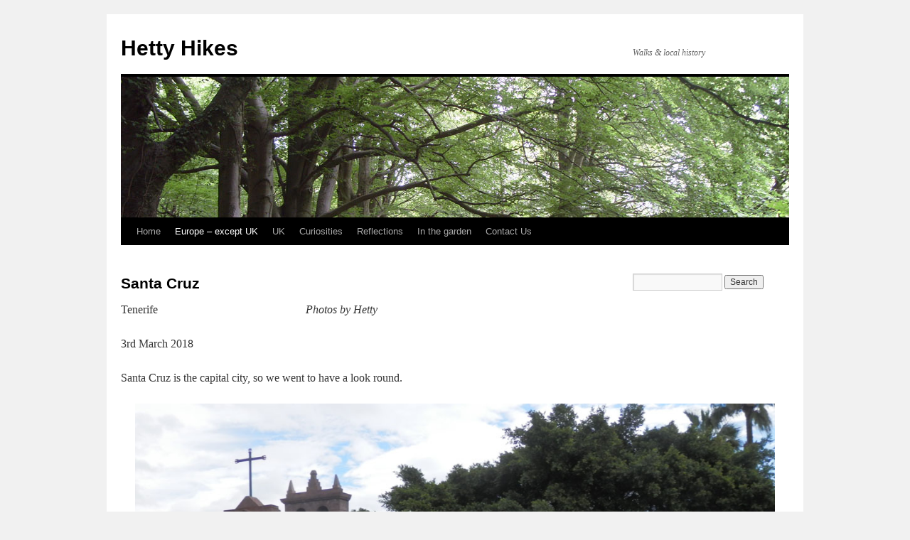

--- FILE ---
content_type: text/html; charset=UTF-8
request_url: https://www.hettyhikes.co.uk/europe/spain/tenerife/cruz/
body_size: 18383
content:
<!DOCTYPE html>
<html lang="en-GB">
<head>
<meta charset="UTF-8" />
<title>
Santa Cruz | Hetty Hikes	</title>
<link rel="profile" href="https://gmpg.org/xfn/11" />
<link rel="stylesheet" type="text/css" media="all" href="https://www.hettyhikes.co.uk/wp-content/themes/twentyten/style.css?ver=20250415" />
<link rel="pingback" href="https://www.hettyhikes.co.uk/xmlrpc.php">
<meta name='robots' content='max-image-preview:large' />
<link rel="alternate" type="application/rss+xml" title="Hetty Hikes &raquo; Feed" href="https://www.hettyhikes.co.uk/feed/" />
<link rel="alternate" type="application/rss+xml" title="Hetty Hikes &raquo; Comments Feed" href="https://www.hettyhikes.co.uk/comments/feed/" />
<link rel="alternate" title="oEmbed (JSON)" type="application/json+oembed" href="https://www.hettyhikes.co.uk/wp-json/oembed/1.0/embed?url=https%3A%2F%2Fwww.hettyhikes.co.uk%2Feurope%2Fspain%2Ftenerife%2Fcruz%2F" />
<link rel="alternate" title="oEmbed (XML)" type="text/xml+oembed" href="https://www.hettyhikes.co.uk/wp-json/oembed/1.0/embed?url=https%3A%2F%2Fwww.hettyhikes.co.uk%2Feurope%2Fspain%2Ftenerife%2Fcruz%2F&#038;format=xml" />
		<!-- This site uses the Google Analytics by ExactMetrics plugin v8.7.4 - Using Analytics tracking - https://www.exactmetrics.com/ -->
		<!-- Note: ExactMetrics is not currently configured on this site. The site owner needs to authenticate with Google Analytics in the ExactMetrics settings panel. -->
					<!-- No tracking code set -->
				<!-- / Google Analytics by ExactMetrics -->
		<style id='wp-img-auto-sizes-contain-inline-css' type='text/css'>
img:is([sizes=auto i],[sizes^="auto," i]){contain-intrinsic-size:3000px 1500px}
/*# sourceURL=wp-img-auto-sizes-contain-inline-css */
</style>

<style id='wp-emoji-styles-inline-css' type='text/css'>

	img.wp-smiley, img.emoji {
		display: inline !important;
		border: none !important;
		box-shadow: none !important;
		height: 1em !important;
		width: 1em !important;
		margin: 0 0.07em !important;
		vertical-align: -0.1em !important;
		background: none !important;
		padding: 0 !important;
	}
/*# sourceURL=wp-emoji-styles-inline-css */
</style>
<link rel='stylesheet' id='contact-form-7-css' href='https://www.hettyhikes.co.uk/wp-content/plugins/contact-form-7/includes/css/styles.css?ver=6.1.4' type='text/css' media='all' />
<style id='contact-form-7-inline-css' type='text/css'>
.wpcf7 .wpcf7-recaptcha iframe {margin-bottom: 0;}.wpcf7 .wpcf7-recaptcha[data-align="center"] > div {margin: 0 auto;}.wpcf7 .wpcf7-recaptcha[data-align="right"] > div {margin: 0 0 0 auto;}
/*# sourceURL=contact-form-7-inline-css */
</style>
<link rel='stylesheet' id='twentyten-block-style-css' href='https://www.hettyhikes.co.uk/wp-content/themes/twentyten/blocks.css?ver=20250220' type='text/css' media='all' />
<link rel='stylesheet' id='easy_table_style-css' href='https://www.hettyhikes.co.uk/wp-content/plugins/easy-table/themes/default/style.css?ver=1.8' type='text/css' media='all' />
<script type="text/javascript" src="https://www.hettyhikes.co.uk/wp-includes/js/jquery/jquery.min.js?ver=3.7.1" id="jquery-core-js"></script>
<script type="text/javascript" src="https://www.hettyhikes.co.uk/wp-includes/js/jquery/jquery-migrate.min.js?ver=3.4.1" id="jquery-migrate-js"></script>
<link rel="https://api.w.org/" href="https://www.hettyhikes.co.uk/wp-json/" /><link rel="alternate" title="JSON" type="application/json" href="https://www.hettyhikes.co.uk/wp-json/wp/v2/pages/16828" /><meta name="generator" content="WordPress 6.9" />
<link rel="canonical" href="https://www.hettyhikes.co.uk/europe/spain/tenerife/cruz/" />
<link rel='shortlink' href='https://www.hettyhikes.co.uk/?p=16828' />
		<style type="text/css" id="wp-custom-css">
			#content {
	margin: 0;
}		</style>
		</head>

<body class="wp-singular page-template-default page page-id-16828 page-child parent-pageid-16652 wp-theme-twentyten">
<div id="wrapper" class="hfeed">
		<a href="#content" class="screen-reader-text skip-link">Skip to content</a>
	<div id="header">
		<div id="masthead">
			<div id="branding" role="banner">
								<div id="site-title">
					<span>
											<a href="https://www.hettyhikes.co.uk/" rel="home" >Hetty Hikes</a>
					</span>
				</div>
				<div id="site-description">Walks &amp; local history</div>

				<img src="https://www.hettyhikes.co.uk/wp-content/uploads/2014/09/hetty.jpg" width="940" height="198" alt="Hetty Hikes" srcset="https://www.hettyhikes.co.uk/wp-content/uploads/2014/09/hetty.jpg 940w, https://www.hettyhikes.co.uk/wp-content/uploads/2014/09/hetty-300x63.jpg 300w" sizes="(max-width: 940px) 100vw, 940px" decoding="async" fetchpriority="high" />			</div><!-- #branding -->

			<div id="access" role="navigation">
				<div class="menu"><ul>
<li ><a href="https://www.hettyhikes.co.uk/">Home</a></li><li class="page_item page-item-549 page_item_has_children current_page_ancestor"><a href="https://www.hettyhikes.co.uk/europe/">Europe &#8211; except UK</a>
<ul class='children'>
	<li class="page_item page-item-547 page_item_has_children"><a href="https://www.hettyhikes.co.uk/europe/denmark/">DENMARK</a>
	<ul class='children'>
		<li class="page_item page-item-554 page_item_has_children"><a href="https://www.hettyhikes.co.uk/europe/denmark/copenhagen/">Copenhagen</a>
		<ul class='children'>
			<li class="page_item page-item-760"><a href="https://www.hettyhikes.co.uk/europe/denmark/copenhagen/amager/">Amager Beach</a></li>
			<li class="page_item page-item-590"><a href="https://www.hettyhikes.co.uk/europe/denmark/copenhagen/city/">Copenhagen City Centre</a></li>
			<li class="page_item page-item-1025"><a href="https://www.hettyhikes.co.uk/europe/denmark/copenhagen/dragor/">Dragor</a></li>
			<li class="page_item page-item-963"><a href="https://www.hettyhikes.co.uk/europe/denmark/copenhagen/frederiksborg/">Frederiksborg Slot</a></li>
			<li class="page_item page-item-718"><a href="https://www.hettyhikes.co.uk/europe/denmark/copenhagen/koge/">Køge</a></li>
			<li class="page_item page-item-663"><a href="https://www.hettyhikes.co.uk/europe/denmark/copenhagen/open-air/">Open Air Museum</a></li>
		</ul>
</li>
		<li class="page_item page-item-602"><a href="https://www.hettyhikes.co.uk/europe/denmark/roskilde/">Roskilde</a></li>
	</ul>
</li>
	<li class="page_item page-item-2371 page_item_has_children"><a href="https://www.hettyhikes.co.uk/europe/italy/">ITALY</a>
	<ul class='children'>
		<li class="page_item page-item-4657 page_item_has_children"><a href="https://www.hettyhikes.co.uk/europe/italy/5t/">Cinque Terre and Riviera di Levante</a>
		<ul class='children'>
			<li class="page_item page-item-4666"><a href="https://www.hettyhikes.co.uk/europe/italy/5t/chiavari/">Chiavari</a></li>
			<li class="page_item page-item-4695"><a href="https://www.hettyhikes.co.uk/europe/italy/5t/sestri/">Sestri Levante</a></li>
			<li class="page_item page-item-4701"><a href="https://www.hettyhikes.co.uk/europe/italy/5t/moneglia/">Moneglia to Deiva Marina</a></li>
			<li class="page_item page-item-4719"><a href="https://www.hettyhikes.co.uk/europe/italy/5t/bonassola/">Bonassola to Levanto</a></li>
			<li class="page_item page-item-4726"><a href="https://www.hettyhikes.co.uk/europe/italy/5t/levanto/">Levanto</a></li>
			<li class="page_item page-item-4728"><a href="https://www.hettyhikes.co.uk/europe/italy/5t/lev-to-monte/">Levanto to Monterosso</a></li>
			<li class="page_item page-item-4731"><a href="https://www.hettyhikes.co.uk/europe/italy/5t/monte/">Monterosso</a></li>
			<li class="page_item page-item-4735"><a href="https://www.hettyhikes.co.uk/europe/italy/5t/monte-vern/">Monterosso to Vernazza</a></li>
			<li class="page_item page-item-4739"><a href="https://www.hettyhikes.co.uk/europe/italy/5t/vern/">Vernazza</a></li>
			<li class="page_item page-item-4742"><a href="https://www.hettyhikes.co.uk/europe/italy/5t/vern-corn/">Vernazza to Corneglia</a></li>
			<li class="page_item page-item-4745"><a href="https://www.hettyhikes.co.uk/europe/italy/5t/manarola/">Manarola</a></li>
			<li class="page_item page-item-4748"><a href="https://www.hettyhikes.co.uk/europe/italy/5t/rio-portov/">Riomaggiore to Portovenere</a></li>
			<li class="page_item page-item-4751"><a href="https://www.hettyhikes.co.uk/europe/italy/5t/la-spez/">La Spezia</a></li>
		</ul>
</li>
		<li class="page_item page-item-2566 page_item_has_children"><a href="https://www.hettyhikes.co.uk/europe/italy/dolomites/">Dolomites</a>
		<ul class='children'>
			<li class="page_item page-item-2564"><a href="https://www.hettyhikes.co.uk/europe/italy/dolomites/bolzano/">Bolzano = Bozen</a></li>
			<li class="page_item page-item-3728 page_item_has_children"><a href="https://www.hettyhikes.co.uk/europe/italy/dolomites/gardena/">Val Gardena</a>
			<ul class='children'>
				<li class="page_item page-item-3527"><a href="https://www.hettyhikes.co.uk/europe/italy/dolomites/gardena/dantercepies/">Dantercepies</a></li>
				<li class="page_item page-item-3525"><a href="https://www.hettyhikes.co.uk/europe/italy/dolomites/gardena/resciesa/">Resciesa</a></li>
				<li class="page_item page-item-3680"><a href="https://www.hettyhikes.co.uk/europe/italy/dolomites/gardena/sassolungo/">Sassolungo</a></li>
				<li class="page_item page-item-3555"><a href="https://www.hettyhikes.co.uk/europe/italy/dolomites/gardena/seceda/">Seceda to St Christina</a></li>
				<li class="page_item page-item-3636"><a href="https://www.hettyhikes.co.uk/europe/italy/dolomites/gardena/seiser/">Seiser Alm = Alpe di Suisi</a></li>
				<li class="page_item page-item-3726"><a href="https://www.hettyhikes.co.uk/europe/italy/dolomites/gardena/selva/">Selva di Gardena = Wolkenstein</a></li>
				<li class="page_item page-item-4036"><a href="https://www.hettyhikes.co.uk/europe/italy/dolomites/gardena/anna/">St Anna Valley</a></li>
				<li class="page_item page-item-2568"><a href="https://www.hettyhikes.co.uk/europe/italy/dolomites/gardena/ulrich/">St Ulrich = Ortisei = Urtijëi</a></li>
			</ul>
</li>
		</ul>
</li>
		<li class="page_item page-item-13146 page_item_has_children"><a href="https://www.hettyhikes.co.uk/europe/italy/lake-como/">LAKE COMO</a>
		<ul class='children'>
			<li class="page_item page-item-13174"><a href="https://www.hettyhikes.co.uk/europe/italy/lake-como/argegno/">ARGEGNO and PIGRA</a></li>
			<li class="page_item page-item-13162"><a href="https://www.hettyhikes.co.uk/europe/italy/lake-como/bellagio/">BELLAGIO</a></li>
			<li class="page_item page-item-13171"><a href="https://www.hettyhikes.co.uk/europe/italy/lake-como/bellano/">BELLANO</a></li>
			<li class="page_item page-item-15656"><a href="https://www.hettyhikes.co.uk/europe/italy/lake-como/colico/">COLICO</a></li>
			<li class="page_item page-item-13152"><a href="https://www.hettyhikes.co.uk/europe/italy/lake-como/como/">COMO</a></li>
			<li class="page_item page-item-13160"><a href="https://www.hettyhikes.co.uk/europe/italy/lake-como/como-to-torno/">COMO to TORNO hike</a></li>
			<li class="page_item page-item-13154"><a href="https://www.hettyhikes.co.uk/europe/italy/lake-como/lecco/">LECCO</a></li>
			<li class="page_item page-item-13158"><a href="https://www.hettyhikes.co.uk/europe/italy/lake-como/lenno/">LENNO</a></li>
			<li class="page_item page-item-13164"><a href="https://www.hettyhikes.co.uk/europe/italy/lake-como/menaggio/">MENAGGIO</a></li>
			<li class="page_item page-item-13166"><a href="https://www.hettyhikes.co.uk/europe/italy/lake-como/piano/">MENAGGIO TO LAGO DI PIANO</a></li>
			<li class="page_item page-item-13177"><a href="https://www.hettyhikes.co.uk/europe/italy/lake-como/sacro/">SACRO MONTE DI OSSUCCIO</a></li>
			<li class="page_item page-item-13169"><a href="https://www.hettyhikes.co.uk/europe/italy/lake-como/varenna/">VARENNA</a></li>
			<li class="page_item page-item-13180"><a href="https://www.hettyhikes.co.uk/europe/italy/lake-como/villa/">VILLA DEL BALBIANELLO</a></li>
		</ul>
</li>
		<li class="page_item page-item-2373 page_item_has_children"><a href="https://www.hettyhikes.co.uk/europe/italy/garda/">Lake Garda</a>
		<ul class='children'>
			<li class="page_item page-item-2410"><a href="https://www.hettyhikes.co.uk/europe/italy/garda/arco/">Arco</a></li>
			<li class="page_item page-item-2414"><a href="https://www.hettyhikes.co.uk/europe/italy/garda/ledro/">Lago di Ledro to Riva Del Garda</a></li>
			<li class="page_item page-item-2412"><a href="https://www.hettyhikes.co.uk/europe/italy/garda/tenno/">Lago di Tenno to Riva del Garda</a></li>
			<li class="page_item page-item-2418"><a href="https://www.hettyhikes.co.uk/europe/italy/garda/malcesine/">Malcesine and Monte Baldo</a></li>
			<li class="page_item page-item-2416"><a href="https://www.hettyhikes.co.uk/europe/italy/garda/nago/">Nago and Torbole</a></li>
			<li class="page_item page-item-2406"><a href="https://www.hettyhikes.co.uk/europe/italy/garda/riva/">Riva Del Garda</a></li>
			<li class="page_item page-item-2376"><a href="https://www.hettyhikes.co.uk/europe/italy/garda/sirmione/">Sirmione, Desenzano and Gargnano</a></li>
		</ul>
</li>
		<li class="page_item page-item-13156"><a href="https://www.hettyhikes.co.uk/europe/italy/milan/">MILAN</a></li>
		<li class="page_item page-item-4754"><a href="https://www.hettyhikes.co.uk/europe/italy/pisa/">PISA</a></li>
		<li class="page_item page-item-21327 page_item_has_children"><a href="https://www.hettyhikes.co.uk/europe/italy/sardinia/">SARDINIA</a>
		<ul class='children'>
			<li class="page_item page-item-21340"><a href="https://www.hettyhikes.co.uk/europe/italy/sardinia/cagliari-city-of-views/">Cagliari &#8211; city of views, San Sperate and Nora</a></li>
			<li class="page_item page-item-21336"><a href="https://www.hettyhikes.co.uk/europe/italy/sardinia/olbia-and-the-emerald-coast-of-sardinia/">Olbia and the Emerald Coast</a></li>
			<li class="page_item page-item-21347"><a href="https://www.hettyhikes.co.uk/europe/italy/sardinia/sassari-and-north-west-sardinia/">Sassari, Alghero, Castelsardo and Porto Torres</a></li>
		</ul>
</li>
		<li class="page_item page-item-13509"><a href="https://www.hettyhikes.co.uk/europe/italy/saronno/">Saronno</a></li>
		<li class="page_item page-item-11658 page_item_has_children"><a href="https://www.hettyhikes.co.uk/europe/italy/sorrento/">Sorrento and the Amalfi Coast</a>
		<ul class='children'>
			<li class="page_item page-item-23901"><a href="https://www.hettyhikes.co.uk/europe/italy/sorrento/amalfi/">Amalfi Coast</a></li>
			<li class="page_item page-item-11664"><a href="https://www.hettyhikes.co.uk/europe/italy/sorrento/capri/">CAPRI</a></li>
			<li class="page_item page-item-23837"><a href="https://www.hettyhikes.co.uk/europe/italy/sorrento/castellammare/">Castellammare di Stabia</a></li>
			<li class="page_item page-item-23879"><a href="https://www.hettyhikes.co.uk/europe/italy/sorrento/herculaneum/">Herculaneum = Ercolano</a></li>
			<li class="page_item page-item-23745"><a href="https://www.hettyhikes.co.uk/europe/italy/sorrento/sorrento/">Sorrento</a></li>
			<li class="page_item page-item-23781"><a href="https://www.hettyhikes.co.uk/europe/italy/sorrento/vesuvius/">Vesuvius and Pompeii</a></li>
		</ul>
</li>
		<li class="page_item page-item-10369 page_item_has_children"><a href="https://www.hettyhikes.co.uk/europe/italy/ven-tri/">Venice to Trieste and more</a>
		<ul class='children'>
			<li class="page_item page-item-10394"><a href="https://www.hettyhikes.co.uk/europe/italy/ven-tri/aquileia/">Aquileia</a></li>
			<li class="page_item page-item-10425"><a href="https://www.hettyhikes.co.uk/europe/italy/ven-tri/civ/">Cividale del Friuli</a></li>
			<li class="page_item page-item-10453"><a href="https://www.hettyhikes.co.uk/europe/italy/ven-tri/duino/">Duino to Sistiana</a></li>
			<li class="page_item page-item-10510"><a href="https://www.hettyhikes.co.uk/europe/italy/ven-tri/gemona/">Gemona del Friuli</a></li>
			<li class="page_item page-item-10461"><a href="https://www.hettyhikes.co.uk/europe/italy/ven-tri/grado/">Grado</a></li>
			<li class="page_item page-item-10570"><a href="https://www.hettyhikes.co.uk/europe/italy/ven-tri/grotta/">Grotta Gigante to Miramare Castle</a></li>
			<li class="page_item page-item-11067"><a href="https://www.hettyhikes.co.uk/europe/italy/ven-tri/latisana/">Latisana and Lignano</a></li>
			<li class="page_item page-item-10533"><a href="https://www.hettyhikes.co.uk/europe/italy/ven-tri/padova/">Padova = Padua</a></li>
			<li class="page_item page-item-10754"><a href="https://www.hettyhikes.co.uk/europe/italy/ven-tri/trieste/">Trieste</a></li>
			<li class="page_item page-item-10603"><a href="https://www.hettyhikes.co.uk/europe/italy/ven-tri/val/">Trieste &#8211; Valrosandra</a></li>
			<li class="page_item page-item-10794"><a href="https://www.hettyhikes.co.uk/europe/italy/ven-tri/udine/">Udine</a></li>
			<li class="page_item page-item-11297"><a href="https://www.hettyhikes.co.uk/europe/italy/ven-tri/venice/">Venice</a></li>
			<li class="page_item page-item-10375"><a href="https://www.hettyhikes.co.uk/europe/italy/ven-tri/ven-regatta/">Venice Historic Regatta</a></li>
			<li class="page_item page-item-10679"><a href="https://www.hettyhikes.co.uk/europe/italy/ven-tri/islands/">Venice&#8217;s Islands &#8211; Burano, Murano and Torcello</a></li>
			<li class="page_item page-item-10730"><a href="https://www.hettyhikes.co.uk/europe/italy/ven-tri/venzone/">Venzone</a></li>
			<li class="page_item page-item-10629"><a href="https://www.hettyhikes.co.uk/europe/italy/ven-tri/vicenza/">Vicenza</a></li>
		</ul>
</li>
		<li class="page_item page-item-4086"><a href="https://www.hettyhikes.co.uk/europe/italy/verona/">Verona</a></li>
	</ul>
</li>
	<li class="page_item page-item-6084 page_item_has_children"><a href="https://www.hettyhikes.co.uk/europe/malta/">MALTA</a>
	<ul class='children'>
		<li class="page_item page-item-6122"><a href="https://www.hettyhikes.co.uk/europe/malta/rihana/">RIHANA to XEMXIJA</a></li>
		<li class="page_item page-item-6166"><a href="https://www.hettyhikes.co.uk/europe/malta/qawra/">QAWRA and BUGIBBA</a></li>
		<li class="page_item page-item-6184"><a href="https://www.hettyhikes.co.uk/europe/malta/gozo/">GOZO</a></li>
		<li class="page_item page-item-6262"><a href="https://www.hettyhikes.co.uk/europe/malta/dingli/">DINGLI CLIFFS TO BLUE GROTTO</a></li>
		<li class="page_item page-item-6305"><a href="https://www.hettyhikes.co.uk/europe/malta/mdina/">MDINA</a></li>
		<li class="page_item page-item-6309"><a href="https://www.hettyhikes.co.uk/europe/malta/golden/">GOLDEN BAY</a></li>
		<li class="page_item page-item-6423"><a href="https://www.hettyhikes.co.uk/europe/malta/mosta/">MOSTA</a></li>
		<li class="page_item page-item-6312"><a href="https://www.hettyhikes.co.uk/europe/malta/valletta/">VALLETTA and the THREE CITIES &#8211; Senglea, Cospicua and Vittoriosa (Birgu)</a></li>
		<li class="page_item page-item-6315"><a href="https://www.hettyhikes.co.uk/europe/malta/ghadira/">GHADIRA TO GOLDEN BAY</a></li>
		<li class="page_item page-item-6317"><a href="https://www.hettyhikes.co.uk/europe/malta/selmun/">SELMUN TO XEMXIJA</a></li>
	</ul>
</li>
	<li class="page_item page-item-29947 page_item_has_children"><a href="https://www.hettyhikes.co.uk/europe/netherlands/">NETHERLANDS</a>
	<ul class='children'>
		<li class="page_item page-item-29956"><a href="https://www.hettyhikes.co.uk/europe/netherlands/amersfoort/">Amersfoort</a></li>
		<li class="page_item page-item-29966"><a href="https://www.hettyhikes.co.uk/europe/netherlands/amsterdam/">Amsterdam</a></li>
		<li class="page_item page-item-29962"><a href="https://www.hettyhikes.co.uk/europe/netherlands/delft/">Delft</a></li>
		<li class="page_item page-item-29968"><a href="https://www.hettyhikes.co.uk/europe/netherlands/dordrecht/">Dordrecht</a></li>
		<li class="page_item page-item-29951"><a href="https://www.hettyhikes.co.uk/europe/netherlands/gouda/">Gouda</a></li>
		<li class="page_item page-item-29958"><a href="https://www.hettyhikes.co.uk/europe/netherlands/kinderdijk/">Kinderdijk Windmills</a></li>
		<li class="page_item page-item-29960"><a href="https://www.hettyhikes.co.uk/europe/netherlands/leiden/">Leiden</a></li>
		<li class="page_item page-item-29964"><a href="https://www.hettyhikes.co.uk/europe/netherlands/the-hague/">The Hague &#8211; Den Haag</a></li>
		<li class="page_item page-item-29970"><a href="https://www.hettyhikes.co.uk/europe/netherlands/utrecht/">Utrecht</a></li>
	</ul>
</li>
	<li class="page_item page-item-16649 page_item_has_children current_page_ancestor"><a href="https://www.hettyhikes.co.uk/europe/spain/">SPAIN</a>
	<ul class='children'>
		<li class="page_item page-item-16652 page_item_has_children current_page_ancestor current_page_parent"><a href="https://www.hettyhikes.co.uk/europe/spain/tenerife/">TENERIFE</a>
		<ul class='children'>
			<li class="page_item page-item-19660"><a href="https://www.hettyhikes.co.uk/europe/spain/tenerife/arona/">Arona to Adeje</a></li>
			<li class="page_item page-item-16865"><a href="https://www.hettyhikes.co.uk/europe/spain/tenerife/buenavista/">Buenavista del Norte, and Punta de Teno</a></li>
			<li class="page_item page-item-19886"><a href="https://www.hettyhikes.co.uk/europe/spain/tenerife/parade-2/">Carnival Parade at Los Cristianos</a></li>
			<li class="page_item page-item-16786"><a href="https://www.hettyhikes.co.uk/europe/spain/tenerife/hildago/">Cruz de Carmen to Punta del Hildago</a></li>
			<li class="page_item page-item-19726"><a href="https://www.hettyhikes.co.uk/europe/spain/tenerife/medano/">El Medano to Montana Roja</a></li>
			<li class="page_item page-item-16910"><a href="https://www.hettyhikes.co.uk/europe/spain/tenerife/garachico/">Garachico</a></li>
			<li class="page_item page-item-19825"><a href="https://www.hettyhikes.co.uk/europe/spain/tenerife/hell/">Hell&#8217;s Ravine &#8211; El Barranco del Infierno</a></li>
			<li class="page_item page-item-16707"><a href="https://www.hettyhikes.co.uk/europe/spain/tenerife/caldera/">La Caldera to Aguamansa</a></li>
			<li class="page_item page-item-16845"><a href="https://www.hettyhikes.co.uk/europe/spain/tenerife/laguna/">La Laguna</a></li>
			<li class="page_item page-item-16727"><a href="https://www.hettyhikes.co.uk/europe/spain/tenerife/orotava/">La Orotava</a></li>
			<li class="page_item page-item-16969"><a href="https://www.hettyhikes.co.uk/europe/spain/tenerife/cristianos/">Los Cristianos</a></li>
			<li class="page_item page-item-19680"><a href="https://www.hettyhikes.co.uk/europe/spain/tenerife/galletas/">Los Cristianos to Las Galletas</a></li>
			<li class="page_item page-item-19628"><a href="https://www.hettyhikes.co.uk/europe/spain/tenerife/gigantes/">Los Gigantes to Alcala</a></li>
			<li class="page_item page-item-16657"><a href="https://www.hettyhikes.co.uk/europe/spain/tenerife/puerto/">Puerto de la Cruz</a></li>
			<li class="page_item page-item-16663"><a href="https://www.hettyhikes.co.uk/europe/spain/tenerife/pedro/">Puerto de la Cruz to San Pedro</a></li>
			<li class="page_item page-item-16926"><a href="https://www.hettyhikes.co.uk/europe/spain/tenerife/rosario/">San Juan de la Rambla to Rosario</a></li>
			<li class="page_item page-item-19770"><a href="https://www.hettyhikes.co.uk/europe/spain/tenerife/miguel/">San Miguel de Abona to La Centinela</a></li>
			<li class="page_item page-item-16828 current_page_item"><a href="https://www.hettyhikes.co.uk/europe/spain/tenerife/cruz/" aria-current="page">Santa Cruz</a></li>
		</ul>
</li>
	</ul>
</li>
	<li class="page_item page-item-955 page_item_has_children"><a href="https://www.hettyhikes.co.uk/europe/sweden/">SWEDEN</a>
	<ul class='children'>
		<li class="page_item page-item-1051"><a href="https://www.hettyhikes.co.uk/europe/sweden/malmo/">Malmo</a></li>
		<li class="page_item page-item-772"><a href="https://www.hettyhikes.co.uk/europe/sweden/ystad/">Ystad</a></li>
	</ul>
</li>
	<li class="page_item page-item-24001 page_item_has_children"><a href="https://www.hettyhikes.co.uk/europe/switzerland/">SWITZERLAND</a>
	<ul class='children'>
		<li class="page_item page-item-24138"><a href="https://www.hettyhikes.co.uk/europe/switzerland/bellinzona/">Bellinzona</a></li>
		<li class="page_item page-item-24005 page_item_has_children"><a href="https://www.hettyhikes.co.uk/europe/switzerland/locarno/">LOCARNO</a>
		<ul class='children'>
			<li class="page_item page-item-24026"><a href="https://www.hettyhikes.co.uk/europe/switzerland/locarno/ascona/">Ascona to Brissago</a></li>
			<li class="page_item page-item-24055"><a href="https://www.hettyhikes.co.uk/europe/switzerland/locarno/maggiore/">Lake Maggiore Express</a></li>
			<li class="page_item page-item-24222"><a href="https://www.hettyhikes.co.uk/europe/switzerland/locarno/locarno-valleys/">Locarno valleys</a></li>
			<li class="page_item page-item-24094"><a href="https://www.hettyhikes.co.uk/europe/switzerland/locarno/lugano/">Lugano</a></li>
			<li class="page_item page-item-24189"><a href="https://www.hettyhikes.co.uk/europe/switzerland/locarno/locarno-verzasca-valley/">Verzasca valley</a></li>
		</ul>
</li>
		<li class="page_item page-item-24121"><a href="https://www.hettyhikes.co.uk/europe/switzerland/zurich/">Zurich</a></li>
	</ul>
</li>
</ul>
</li>
<li class="page_item page-item-57 page_item_has_children"><a href="https://www.hettyhikes.co.uk/uk/">UK</a>
<ul class='children'>
	<li class="page_item page-item-59 page_item_has_children"><a href="https://www.hettyhikes.co.uk/uk/england/">England</a>
	<ul class='children'>
		<li class="page_item page-item-2018 page_item_has_children"><a href="https://www.hettyhikes.co.uk/uk/england/berkshire/">Berkshire</a>
		<ul class='children'>
			<li class="page_item page-item-29273"><a href="https://www.hettyhikes.co.uk/uk/england/berkshire/basildon/">Basildon Park</a></li>
			<li class="page_item page-item-28876"><a href="https://www.hettyhikes.co.uk/uk/england/berkshire/beale/">Beale Park</a></li>
			<li class="page_item page-item-2021"><a href="https://www.hettyhikes.co.uk/uk/england/berkshire/donnington/">Donnington Castle</a></li>
			<li class="page_item page-item-26586"><a href="https://www.hettyhikes.co.uk/uk/england/berkshire/englefield/">Englefield Gardens</a></li>
			<li class="page_item page-item-12911"><a href="https://www.hettyhikes.co.uk/uk/england/berkshire/hungerford/">Hungerford</a></li>
			<li class="page_item page-item-8776"><a href="https://www.hettyhikes.co.uk/uk/england/berkshire/newbury/">Newbury</a></li>
			<li class="page_item page-item-14366"><a href="https://www.hettyhikes.co.uk/uk/england/berkshire/reading/">Reading Town and Waterways</a></li>
		</ul>
</li>
		<li class="page_item page-item-16083 page_item_has_children"><a href="https://www.hettyhikes.co.uk/uk/england/bristol/">Bristol</a>
		<ul class='children'>
			<li class="page_item page-item-29878"><a href="https://www.hettyhikes.co.uk/uk/england/bristol/zoo/">Bristol Zoo Project</a></li>
			<li class="page_item page-item-16015"><a href="https://www.hettyhikes.co.uk/uk/england/bristol/concorde-at-aerospace-bristol/">Concorde at Aerospace Bristol</a></li>
		</ul>
</li>
		<li class="page_item page-item-32068 page_item_has_children"><a href="https://www.hettyhikes.co.uk/uk/england/cheshire/">Cheshire</a>
		<ul class='children'>
			<li class="page_item page-item-6681"><a href="https://www.hettyhikes.co.uk/uk/england/cheshire/lyme/">Lyme Park</a></li>
			<li class="page_item page-item-6752"><a href="https://www.hettyhikes.co.uk/uk/england/cheshire/quarry/">Quarry Bank Mill</a></li>
		</ul>
</li>
		<li class="page_item page-item-14253 page_item_has_children"><a href="https://www.hettyhikes.co.uk/uk/england/cornwall/">Cornwall</a>
		<ul class='children'>
			<li class="page_item page-item-14441"><a href="https://www.hettyhikes.co.uk/uk/england/cornwall/boscastle/">Boscastle</a></li>
			<li class="page_item page-item-14433"><a href="https://www.hettyhikes.co.uk/uk/england/cornwall/bude/">Bude</a></li>
			<li class="page_item page-item-26866"><a href="https://www.hettyhikes.co.uk/uk/england/cornwall/charlestown/">Charlestown</a></li>
			<li class="page_item page-item-26879"><a href="https://www.hettyhikes.co.uk/uk/england/cornwall/cotehele/">Cotehele</a></li>
			<li class="page_item page-item-26872"><a href="https://www.hettyhikes.co.uk/uk/england/cornwall/fowey/">Fowey</a></li>
			<li class="page_item page-item-26843"><a href="https://www.hettyhikes.co.uk/uk/england/cornwall/golitha-falls/">Golitha Falls</a></li>
			<li class="page_item page-item-26847"><a href="https://www.hettyhikes.co.uk/uk/england/cornwall/lanhydrock-house/">Lanhydrock House</a></li>
			<li class="page_item page-item-26854"><a href="https://www.hettyhikes.co.uk/uk/england/cornwall/liskeard/">Liskeard</a></li>
			<li class="page_item page-item-26869"><a href="https://www.hettyhikes.co.uk/uk/england/cornwall/lostwithiel/">Lostwithiel</a></li>
			<li class="page_item page-item-26863"><a href="https://www.hettyhikes.co.uk/uk/england/cornwall/mevagissey/">Mevagissey</a></li>
			<li class="page_item page-item-14436"><a href="https://www.hettyhikes.co.uk/uk/england/cornwall/pencarrow/">Pencarrow</a></li>
			<li class="page_item page-item-26840"><a href="https://www.hettyhikes.co.uk/uk/england/cornwall/polperro/">Polperro and Looe</a></li>
			<li class="page_item page-item-26850"><a href="https://www.hettyhikes.co.uk/uk/england/cornwall/polruan/">Polruan</a></li>
			<li class="page_item page-item-14444"><a href="https://www.hettyhikes.co.uk/uk/england/cornwall/sandymouth/">Sandymouth Beach</a></li>
			<li class="page_item page-item-26857"><a href="https://www.hettyhikes.co.uk/uk/england/cornwall/st-agnes/">St Agnes &#8211; Wheal Coates</a></li>
			<li class="page_item page-item-26860"><a href="https://www.hettyhikes.co.uk/uk/england/cornwall/trerice/">Trerice</a></li>
		</ul>
</li>
		<li class="page_item page-item-20918 page_item_has_children"><a href="https://www.hettyhikes.co.uk/uk/england/durham/">County Durham</a>
		<ul class='children'>
			<li class="page_item page-item-20923"><a href="https://www.hettyhikes.co.uk/uk/england/durham/durham/">Durham</a></li>
		</ul>
</li>
		<li class="page_item page-item-20332 page_item_has_children"><a href="https://www.hettyhikes.co.uk/uk/england/cumbria/">Cumbria</a>
		<ul class='children'>
			<li class="page_item page-item-20335"><a href="https://www.hettyhikes.co.uk/uk/england/cumbria/ullswater/">Ullswater &#8211; Aira Force Waterfall</a></li>
		</ul>
</li>
		<li class="page_item page-item-20300 page_item_has_children"><a href="https://www.hettyhikes.co.uk/uk/england/derby/">Derbyshire</a>
		<ul class='children'>
			<li class="page_item page-item-31640"><a href="https://www.hettyhikes.co.uk/uk/england/derby/bakewell/">Bakewell and Haddon Hall</a></li>
			<li class="page_item page-item-31598"><a href="https://www.hettyhikes.co.uk/uk/england/derby/belper/">Belper</a></li>
			<li class="page_item page-item-6778"><a href="https://www.hettyhikes.co.uk/uk/england/derby/buxton/">Buxton</a></li>
			<li class="page_item page-item-6766"><a href="https://www.hettyhikes.co.uk/uk/england/derby/castleton/">Castleton</a></li>
			<li class="page_item page-item-20304"><a href="https://www.hettyhikes.co.uk/uk/england/derby/chats/">Chatsworth</a></li>
			<li class="page_item page-item-31622"><a href="https://www.hettyhikes.co.uk/uk/england/derby/crich/">Crich Tramway Village and National Tramway Museum</a></li>
			<li class="page_item page-item-31635"><a href="https://www.hettyhikes.co.uk/uk/england/derby/cromford/">Cromford</a></li>
			<li class="page_item page-item-6785"><a href="https://www.hettyhikes.co.uk/uk/england/derby/goyt/">Goyt Valley</a></li>
			<li class="page_item page-item-31631"><a href="https://www.hettyhikes.co.uk/uk/england/derby/heights/">Heights of Abraham</a></li>
			<li class="page_item page-item-31644"><a href="https://www.hettyhikes.co.uk/uk/england/derby/matlock/">Matlock</a></li>
		</ul>
</li>
		<li class="page_item page-item-14257 page_item_has_children"><a href="https://www.hettyhikes.co.uk/uk/england/devon/">Devon</a>
		<ul class='children'>
			<li class="page_item page-item-18672"><a href="https://www.hettyhikes.co.uk/uk/england/devon/bigbury/">Bigbury on Sea to Ringmore, and Modbury</a></li>
			<li class="page_item page-item-29739"><a href="https://www.hettyhikes.co.uk/uk/england/devon/brixham/">Brixham</a></li>
			<li class="page_item page-item-24361"><a href="https://www.hettyhikes.co.uk/uk/england/devon/castle/">Castle Hill Gardens</a></li>
			<li class="page_item page-item-14259"><a href="https://www.hettyhikes.co.uk/uk/england/devon/clovelly/">Clovelly</a></li>
			<li class="page_item page-item-24354"><a href="https://www.hettyhikes.co.uk/uk/england/devon/combe-martin/">Combe Martin</a></li>
			<li class="page_item page-item-29700"><a href="https://www.hettyhikes.co.uk/uk/england/devon/dartmouth/">Dartmouth</a></li>
			<li class="page_item page-item-18669"><a href="https://www.hettyhikes.co.uk/uk/england/devon/e-port/">East Portlemouth and East Prawle</a></li>
			<li class="page_item page-item-14429"><a href="https://www.hettyhikes.co.uk/uk/england/devon/hartland/">HARTLAND ABBEY</a></li>
			<li class="page_item page-item-18677"><a href="https://www.hettyhikes.co.uk/uk/england/devon/hope/">Hope Cove</a></li>
			<li class="page_item page-item-24346"><a href="https://www.hettyhikes.co.uk/uk/england/devon/ilfracombe/">Ilfracombe</a></li>
			<li class="page_item page-item-18662"><a href="https://www.hettyhikes.co.uk/uk/england/devon/kingsbr/">Kingsbridge</a></li>
			<li class="page_item page-item-26875"><a href="https://www.hettyhikes.co.uk/uk/england/devon/knightshayes/">Knightshayes Court</a></li>
			<li class="page_item page-item-24358"><a href="https://www.hettyhikes.co.uk/uk/england/devon/lynton/">Lynton and Lynmouth</a></li>
			<li class="page_item page-item-29647"><a href="https://www.hettyhikes.co.uk/uk/england/devon/paignton/">Paignton</a></li>
			<li class="page_item page-item-18674"><a href="https://www.hettyhikes.co.uk/uk/england/devon/salc/">Salcombe</a></li>
			<li class="page_item page-item-29663"><a href="https://www.hettyhikes.co.uk/uk/england/devon/torquay/">Torquay, Babbacombe and Cockington</a></li>
			<li class="page_item page-item-29733"><a href="https://www.hettyhikes.co.uk/uk/england/devon/totnes/">Totnes and Buckfast Abbey</a></li>
			<li class="page_item page-item-14447"><a href="https://www.hettyhikes.co.uk/uk/england/devon/westward/">WESTWARD HO!</a></li>
			<li class="page_item page-item-24351"><a href="https://www.hettyhikes.co.uk/uk/england/devon/woolacombe/">Woolacombe</a></li>
		</ul>
</li>
		<li class="page_item page-item-15054 page_item_has_children"><a href="https://www.hettyhikes.co.uk/uk/england/dorset/">Dorset</a>
		<ul class='children'>
			<li class="page_item page-item-15144"><a href="https://www.hettyhikes.co.uk/uk/england/dorset/abbotsbury/">Abbotsbury</a></li>
			<li class="page_item page-item-24992"><a href="https://www.hettyhikes.co.uk/uk/england/dorset/blandford/">Blandford Forum</a></li>
			<li class="page_item page-item-15275"><a href="https://www.hettyhikes.co.uk/uk/england/dorset/corfe/">Corfe Castle Village</a></li>
			<li class="page_item page-item-24776"><a href="https://www.hettyhikes.co.uk/uk/england/dorset/hengistbury/">Hengistbury Head</a></li>
			<li class="page_item page-item-15198"><a href="https://www.hettyhikes.co.uk/uk/england/dorset/lulworth/">Lulworth Cove and Castle, and Durdle Door</a></li>
			<li class="page_item page-item-28286"><a href="https://www.hettyhikes.co.uk/uk/england/dorset/lyme/">Lyme Regis</a></li>
			<li class="page_item page-item-28369"><a href="https://www.hettyhikes.co.uk/uk/england/dorset/mapperton/">Mapperton House and Gardens</a></li>
			<li class="page_item page-item-15059"><a href="https://www.hettyhikes.co.uk/uk/england/dorset/minterne/">Minterne Gardens</a></li>
			<li class="page_item page-item-24784"><a href="https://www.hettyhikes.co.uk/uk/england/dorset/poole/">Poole</a></li>
			<li class="page_item page-item-15189"><a href="https://www.hettyhikes.co.uk/uk/england/dorset/portland/">Portland</a></li>
			<li class="page_item page-item-24750"><a href="https://www.hettyhikes.co.uk/uk/england/dorset/purbeck/">Purbeck Coast</a></li>
			<li class="page_item page-item-15296"><a href="https://www.hettyhikes.co.uk/uk/england/dorset/shaftesbury/">Shaftesbury</a></li>
			<li class="page_item page-item-15240"><a href="https://www.hettyhikes.co.uk/uk/england/dorset/swanage/">Swanage</a></li>
			<li class="page_item page-item-15111"><a href="https://www.hettyhikes.co.uk/uk/england/dorset/weymouth/">WEYMOUTH</a></li>
		</ul>
</li>
		<li class="page_item page-item-61 page_item_has_children"><a href="https://www.hettyhikes.co.uk/uk/england/glos/">Gloucestershire</a>
		<ul class='children'>
			<li class="page_item page-item-15960 page_item_has_children"><a href="https://www.hettyhikes.co.uk/uk/england/glos/cotswold-way/">Cotswold Way</a>
			<ul class='children'>
				<li class="page_item page-item-15432"><a href="https://www.hettyhikes.co.uk/uk/england/glos/cotswold-way/cots-way-1/">Cotswold Way Part 1 &#8211; Lansdown to Bath</a></li>
				<li class="page_item page-item-15968"><a href="https://www.hettyhikes.co.uk/uk/england/glos/cotswold-way/cotswold-way-part-2-lansdown-to-dyrham/">Cotswold Way Part 2 – Lansdown to Dyrham</a></li>
				<li class="page_item page-item-16224"><a href="https://www.hettyhikes.co.uk/uk/england/glos/cotswold-way/cots-way-4/">Cotswold Way Part 4 &#8211; Hawkesbury Upton to North Nibley</a></li>
				<li class="page_item page-item-17633"><a href="https://www.hettyhikes.co.uk/uk/england/glos/cotswold-way/cotswold-way-part-6-coaley-peak-to-haresfield-beacon/">Cotswold Way Part 6 &#8211; Coaley Peak to Haresfield Beacon</a></li>
				<li class="page_item page-item-17907"><a href="https://www.hettyhikes.co.uk/uk/england/glos/cotswold-way/cotsw7/">Cotswold Way Part 7</a></li>
				<li class="page_item page-item-18117"><a href="https://www.hettyhikes.co.uk/uk/england/glos/cotswold-way/cots-way-8/">Cotswold Way Part 8 &#8211; Barrow Wake to Dowdeswell</a></li>
			</ul>
</li>
			<li class="page_item page-item-202 page_item_has_children"><a href="https://www.hettyhikes.co.uk/uk/england/glos/cots-n/">Cotswolds and Gloucestershire North</a>
			<ul class='children'>
				<li class="page_item page-item-26308"><a href="https://www.hettyhikes.co.uk/uk/england/glos/cots-n/bibury/">Bibury</a></li>
				<li class="page_item page-item-23194"><a href="https://www.hettyhikes.co.uk/uk/england/glos/cots-n/bourton/">Bourton-on-the-Water to Wyck Rissington</a></li>
				<li class="page_item page-item-13111"><a href="https://www.hettyhikes.co.uk/uk/england/glos/cots-n/brockworth/">Brockworth Church</a></li>
				<li class="page_item page-item-207"><a href="https://www.hettyhikes.co.uk/uk/england/glos/cots-n/chedworth/">Chedworth</a></li>
				<li class="page_item page-item-5588"><a href="https://www.hettyhikes.co.uk/uk/england/glos/cots-n/chipping-campden/">Chipping Campden and Kiftsgate Court Gardens</a></li>
				<li class="page_item page-item-18835"><a href="https://www.hettyhikes.co.uk/uk/england/glos/cots-n/chosen/">Chosen Hill</a></li>
				<li class="page_item page-item-19049"><a href="https://www.hettyhikes.co.uk/uk/england/glos/cots-n/coberley/">Coberley</a></li>
				<li class="page_item page-item-9360"><a href="https://www.hettyhikes.co.uk/uk/england/glos/cots-n/crickley/">Crickley Hill</a></li>
				<li class="page_item page-item-7538"><a href="https://www.hettyhikes.co.uk/uk/england/glos/cots-n/gloucester-cathedral/">Gloucester Cathedral</a></li>
				<li class="page_item page-item-13883"><a href="https://www.hettyhikes.co.uk/uk/england/glos/cots-n/gloucester/">Gloucester City Centre</a></li>
				<li class="page_item page-item-20064"><a href="https://www.hettyhikes.co.uk/uk/england/glos/cots-n/glos-docks/">Gloucester Docks</a></li>
				<li class="page_item page-item-18919"><a href="https://www.hettyhikes.co.uk/uk/england/glos/cots-n/glouc-hist/">Gloucester Heritage Open Days</a></li>
				<li class="page_item page-item-22996"><a href="https://www.hettyhikes.co.uk/uk/england/glos/cots-n/witcombe/">Great Witcombe</a></li>
				<li class="page_item page-item-4868"><a href="https://www.hettyhikes.co.uk/uk/england/glos/cots-n/hidcote/">Hidcotes: Manor Gardens, Bartrim, Boyce and Mickleton</a></li>
				<li class="page_item page-item-32821"><a href="https://www.hettyhikes.co.uk/uk/england/glos/cots-n/lodge/">Lodge Park and Sherborne Park Estate</a></li>
				<li class="page_item page-item-3315"><a href="https://www.hettyhikes.co.uk/uk/england/glos/cots-n/moreton/">Moreton in Marsh</a></li>
				<li class="page_item page-item-8153"><a href="https://www.hettyhikes.co.uk/uk/england/glos/cots-n/twig/">Nature in Art, Twigworth</a></li>
				<li class="page_item page-item-10072"><a href="https://www.hettyhikes.co.uk/uk/england/glos/cots-n/northleach/">NORTHLEACH</a></li>
				<li class="page_item page-item-19451"><a href="https://www.hettyhikes.co.uk/uk/england/glos/cots-n/odd/">Oddington</a></li>
				<li class="page_item page-item-9104"><a href="https://www.hettyhikes.co.uk/uk/england/glos/cots-n/prestbury/">PRESTBURY</a></li>
				<li class="page_item page-item-9291"><a href="https://www.hettyhikes.co.uk/uk/england/glos/cots-n/sezincote/">SEZINCOTE House and Garden</a></li>
				<li class="page_item page-item-17723"><a href="https://www.hettyhikes.co.uk/uk/england/glos/cots-n/slaughters/">SLAUGHTERS &#8211; UPPER and LOWER</a></li>
				<li class="page_item page-item-28425"><a href="https://www.hettyhikes.co.uk/uk/england/glos/cots-n/snowshill/">Snowshill Manor</a></li>
				<li class="page_item page-item-29468"><a href="https://www.hettyhikes.co.uk/uk/england/glos/cots-n/stanway/">Stanway House</a></li>
				<li class="page_item page-item-19499"><a href="https://www.hettyhikes.co.uk/uk/england/glos/cots-n/stow/">Stow-on-the-Wold</a></li>
				<li class="page_item page-item-9145"><a href="https://www.hettyhikes.co.uk/uk/england/glos/cots-n/sudeley/">Sudeley Castle and Winchcombe</a></li>
				<li class="page_item page-item-31447"><a href="https://www.hettyhikes.co.uk/uk/england/glos/cots-n/toddington/">Toddington Station</a></li>
				<li class="page_item page-item-18963"><a href="https://www.hettyhikes.co.uk/uk/england/glos/cots-n/whittington/">Whittington Court</a></li>
			</ul>
</li>
			<li class="page_item page-item-323 page_item_has_children"><a href="https://www.hettyhikes.co.uk/uk/england/glos/cots-c/">Cotswolds Central</a>
			<ul class='children'>
				<li class="page_item page-item-12734"><a href="https://www.hettyhikes.co.uk/uk/england/glos/cots-c/amberley/">AMBERLEY COW HUNT</a></li>
				<li class="page_item page-item-5862"><a href="https://www.hettyhikes.co.uk/uk/england/glos/cots-c/aston/">Aston Down &#8211; a glider flight</a></li>
				<li class="page_item page-item-4307"><a href="https://www.hettyhikes.co.uk/uk/england/glos/cots-c/avening/">Avening</a></li>
				<li class="page_item page-item-1249"><a href="https://www.hettyhikes.co.uk/uk/england/glos/cots-c/cherington/">Avening to Cherington</a></li>
				<li class="page_item page-item-20534"><a href="https://www.hettyhikes.co.uk/uk/england/glos/cots-c/bagendon/">Bagendon</a></li>
				<li class="page_item page-item-22310"><a href="https://www.hettyhikes.co.uk/uk/england/glos/cots-c/bagpath/">Bagpath</a></li>
				<li class="page_item page-item-20548"><a href="https://www.hettyhikes.co.uk/uk/england/glos/cots-c/baunton/">Baunton</a></li>
				<li class="page_item page-item-22198"><a href="https://www.hettyhikes.co.uk/uk/england/glos/cots-c/brimscombe-and-burleigh/">Brimscombe and Burleigh</a></li>
				<li class="page_item page-item-22482"><a href="https://www.hettyhikes.co.uk/uk/england/glos/cots-c/butter/">Butterrow and the Horns Valley</a></li>
				<li class="page_item page-item-9037"><a href="https://www.hettyhikes.co.uk/uk/england/glos/cots-c/chalford/">Chalford Mills</a></li>
				<li class="page_item page-item-16457"><a href="https://www.hettyhikes.co.uk/uk/england/glos/cots-c/chalford-scarecrow/">Chalford Scarecrow Trail</a></li>
				<li class="page_item page-item-12669"><a href="https://www.hettyhikes.co.uk/uk/england/glos/cots-c/cirencester/">CIRENCESTER</a></li>
				<li class="page_item page-item-32138"><a href="https://www.hettyhikes.co.uk/uk/england/glos/cots-c/rau/">Cirencester Royal Agricultural University</a></li>
				<li class="page_item page-item-8633"><a href="https://www.hettyhikes.co.uk/uk/england/glos/cots-c/coaley/">Coaley Peak and Woodchester Park</a></li>
				<li class="page_item page-item-16545"><a href="https://www.hettyhikes.co.uk/uk/england/glos/cots-c/coates/">Coates church and canal</a></li>
				<li class="page_item page-item-16529"><a href="https://www.hettyhikes.co.uk/uk/england/glos/cots-c/dunkirk/">Dunkirk Mill</a></li>
				<li class="page_item page-item-9410"><a href="https://www.hettyhikes.co.uk/uk/england/glos/cots-c/eastcombe/">EASTCOMBE</a></li>
				<li class="page_item page-item-26104"><a href="https://www.hettyhikes.co.uk/uk/england/glos/cots-c/ebley/">Ebley</a></li>
				<li class="page_item page-item-9782"><a href="https://www.hettyhikes.co.uk/uk/england/glos/cots-c/ebley-snow/">Ebley &#8211; SNOW BUSINESS</a></li>
				<li class="page_item page-item-29440"><a href="https://www.hettyhikes.co.uk/uk/england/glos/cots-c/edge/">Edge</a></li>
				<li class="page_item page-item-18617"><a href="https://www.hettyhikes.co.uk/uk/england/glos/cots-c/elkstone-church/">Elkstone Church</a></li>
				<li class="page_item page-item-355"><a href="https://www.hettyhikes.co.uk/uk/england/glos/cots-c/fairford/">Fairford</a></li>
				<li class="page_item page-item-11612"><a href="https://www.hettyhikes.co.uk/uk/england/glos/cots-c/folly/">Folly Lane views</a></li>
				<li class="page_item page-item-3821"><a href="https://www.hettyhikes.co.uk/uk/england/glos/cots-c/hyde/">Hyde</a></li>
				<li class="page_item page-item-16581"><a href="https://www.hettyhikes.co.uk/uk/england/glos/cots-c/kemble/">Kemble church</a></li>
				<li class="page_item page-item-4218"><a href="https://www.hettyhikes.co.uk/uk/england/glos/cots-c/kingscourt/">Kingscourt Lane &#8211; a walk from Stroud</a></li>
				<li class="page_item page-item-12263"><a href="https://www.hettyhikes.co.uk/uk/england/glos/cots-c/chloe/">Kingscourt to St Chloe</a></li>
				<li class="page_item page-item-6065"><a href="https://www.hettyhikes.co.uk/uk/england/glos/cots-c/lypiatt/">Lypiatt Park</a></li>
				<li class="page_item page-item-18155"><a href="https://www.hettyhikes.co.uk/uk/england/glos/cots-c/minch-nails/">Minchinhampton Walks</a></li>
				<li class="page_item page-item-12789"><a href="https://www.hettyhikes.co.uk/uk/england/glos/cots-c/miserden/">MISERDEN Gardens, Church and Lake</a></li>
				<li class="page_item page-item-8430"><a href="https://www.hettyhikes.co.uk/uk/england/glos/cots-c/nailsworth-windsoredge/">NAILSWORTH circular walks</a></li>
				<li class="page_item page-item-8378"><a href="https://www.hettyhikes.co.uk/uk/england/glos/cots-c/nailsworth-ruskin/">Nailsworth to Ruskin Mill</a></li>
				<li class="page_item page-item-15884"><a href="https://www.hettyhikes.co.uk/uk/england/glos/cots-c/nails-woo/">Nailsworth to Woodchester</a></li>
				<li class="page_item page-item-20149"><a href="https://www.hettyhikes.co.uk/uk/england/glos/cots-c/nymphsfield/">Nympsfield</a></li>
				<li class="page_item page-item-22262"><a href="https://www.hettyhikes.co.uk/uk/england/glos/cots-c/oakridge-chalford-france-lynch/">Oakridge, Chalford and France Lynch</a></li>
				<li class="page_item page-item-15533"><a href="https://www.hettyhikes.co.uk/uk/england/glos/cots-c/pains-ch/">Painswick Church</a></li>
				<li class="page_item page-item-18276"><a href="https://www.hettyhikes.co.uk/uk/england/glos/cots-c/pains-mills/">Painswick mills</a></li>
				<li class="page_item page-item-7535"><a href="https://www.hettyhikes.co.uk/uk/england/glos/cots-c/rocco/">Painswick Rococo Garden</a></li>
				<li class="page_item page-item-321"><a href="https://www.hettyhikes.co.uk/uk/england/glos/cots-c/painswick-to-edge/">Painswick to Edge</a></li>
				<li class="page_item page-item-10315"><a href="https://www.hettyhikes.co.uk/uk/england/glos/cots-c/pains/">Painswick via Bull&#8217;s Cross, from Stroud</a></li>
				<li class="page_item page-item-8605"><a href="https://www.hettyhikes.co.uk/uk/england/glos/cots-c/pitchcombe/">Pitchcombe from Stroud</a></li>
				<li class="page_item page-item-8448"><a href="https://www.hettyhikes.co.uk/uk/england/glos/cots-c/prinknash/">Prinknash Abbey</a></li>
				<li class="page_item page-item-27460"><a href="https://www.hettyhikes.co.uk/uk/england/glos/cots-c/quenington/">Quenington Fresh Air Sculptures</a></li>
				<li class="page_item page-item-22426"><a href="https://www.hettyhikes.co.uk/uk/england/glos/cots-c/randwick/">Randwick</a></li>
				<li class="page_item page-item-21226"><a href="https://www.hettyhikes.co.uk/uk/england/glos/cots-c/rodborough/">Rodborough</a></li>
				<li class="page_item page-item-11898"><a href="https://www.hettyhikes.co.uk/uk/england/glos/cots-c/rodborough-common-views/">Rodborough Common Views</a></li>
				<li class="page_item page-item-1334"><a href="https://www.hettyhikes.co.uk/uk/england/glos/cots-c/rod-butter/">Rodborough to Butterrow</a></li>
				<li class="page_item page-item-11827"><a href="https://www.hettyhikes.co.uk/uk/england/glos/cots-c/rodmarton/">Rodmarton Manor</a></li>
				<li class="page_item page-item-22381"><a href="https://www.hettyhikes.co.uk/uk/england/glos/cots-c/ruscombe-from-stroud/">Ruscombe</a></li>
				<li class="page_item page-item-22794"><a href="https://www.hettyhikes.co.uk/uk/england/glos/cots-c/sapperton/">Sapperton</a></li>
				<li class="page_item page-item-11698"><a href="https://www.hettyhikes.co.uk/uk/england/glos/cots-c/selsley/">Selsley</a></li>
				<li class="page_item page-item-22695"><a href="https://www.hettyhikes.co.uk/uk/england/glos/cots-c/sheep/">Sheepscombe</a></li>
				<li class="page_item page-item-14623"><a href="https://www.hettyhikes.co.uk/uk/england/glos/cots-c/slad/">SLAD &#8211; Laurie Lee Wildlife Way</a></li>
				<li class="page_item page-item-1483"><a href="https://www.hettyhikes.co.uk/uk/england/glos/cots-c/standish/">Standish</a></li>
				<li class="page_item page-item-11486"><a href="https://www.hettyhikes.co.uk/uk/england/glos/cots-c/stanleys/">Stanleys &#8211; Kings and Leonard</a></li>
				<li class="page_item page-item-8809 page_item_has_children"><a href="https://www.hettyhikes.co.uk/uk/england/glos/cots-c/stroud/">STROUD</a>
				<ul class='children'>
					<li class="page_item page-item-8807"><a href="https://www.hettyhikes.co.uk/uk/england/glos/cots-c/stroud/beeches/">Beeches Green &#8211; Wheel Nuts</a></li>
					<li class="page_item page-item-8844"><a href="https://www.hettyhikes.co.uk/uk/england/glos/cots-c/stroud/hawkwood/">Hawkwood College</a></li>
					<li class="page_item page-item-26442"><a href="https://www.hettyhikes.co.uk/uk/england/glos/cots-c/stroud/heavens/">Heavens</a></li>
					<li class="page_item page-item-11532"><a href="https://www.hettyhikes.co.uk/uk/england/glos/cots-c/stroud/lodgemore/">Lodgemore and Fromehall Mills</a></li>
					<li class="page_item page-item-10874"><a href="https://www.hettyhikes.co.uk/uk/england/glos/cots-c/stroud/raft/">Raft Race on the Canal at Wallbridge</a></li>
					<li class="page_item page-item-8862"><a href="https://www.hettyhikes.co.uk/uk/england/glos/cots-c/stroud/frome/">River Frome</a></li>
					<li class="page_item page-item-9396"><a href="https://www.hettyhikes.co.uk/uk/england/glos/cots-c/stroud/park/">Stratford Park</a></li>
					<li class="page_item page-item-26518"><a href="https://www.hettyhikes.co.uk/uk/england/glos/cots-c/stroud/cemetery/">Stroud Cemetery</a></li>
					<li class="page_item page-item-26121"><a href="https://www.hettyhikes.co.uk/uk/england/glos/cots-c/stroud/stroud-town/">Stroud Town Centre</a></li>
					<li class="page_item page-item-11562"><a href="https://www.hettyhikes.co.uk/uk/england/glos/cots-c/stroud/wallbridge/">Wallbridge to Bowbridge</a></li>
				</ul>
</li>
				<li class="page_item page-item-10948"><a href="https://www.hettyhikes.co.uk/uk/england/glos/cots-c/str-to-chal/">Stroud to Chalford along the canal</a></li>
				<li class="page_item page-item-1928"><a href="https://www.hettyhikes.co.uk/uk/england/glos/cots-c/ryeford/">Stroud to Ryeford</a></li>
				<li class="page_item page-item-5784"><a href="https://www.hettyhikes.co.uk/uk/england/glos/cots-c/swifts/">Swift&#8217;s Hill walk</a></li>
				<li class="page_item page-item-20158"><a href="https://www.hettyhikes.co.uk/uk/england/glos/cots-c/toadsmoor/">Toadsmoor Valley</a></li>
				<li class="page_item page-item-22329"><a href="https://www.hettyhikes.co.uk/uk/england/glos/cots-c/vatch/">Vatch</a></li>
				<li class="page_item page-item-1521"><a href="https://www.hettyhikes.co.uk/uk/england/glos/cots-c/wickridge/">Wickridge Hill and Wick Street</a></li>
				<li class="page_item page-item-18813"><a href="https://www.hettyhikes.co.uk/uk/england/glos/cots-c/winstone/">Winstone Church</a></li>
				<li class="page_item page-item-9609"><a href="https://www.hettyhikes.co.uk/uk/england/glos/cots-c/wood-m/">Woodchester Mansion and Park</a></li>
				<li class="page_item page-item-14175"><a href="https://www.hettyhikes.co.uk/uk/england/glos/cots-c/woodchester-rc/">WOODCHESTER PRIORY</a></li>
				<li class="page_item page-item-14739"><a href="https://www.hettyhikes.co.uk/uk/england/glos/cots-c/woodchester/">Woodchester Rambles</a></li>
				<li class="page_item page-item-14784"><a href="https://www.hettyhikes.co.uk/uk/england/glos/cots-c/woodchester-wool/">WOODCHESTER WOOL WALK</a></li>
			</ul>
</li>
			<li class="page_item page-item-126 page_item_has_children"><a href="https://www.hettyhikes.co.uk/uk/england/glos/cots-s/">Cotswolds South</a>
			<ul class='children'>
				<li class="page_item page-item-19095"><a href="https://www.hettyhikes.co.uk/uk/england/glos/cots-s/beverstone/">Beverstone Church and Castle</a></li>
				<li class="page_item page-item-98"><a href="https://www.hettyhikes.co.uk/uk/england/glos/cots-s/cam-uley/">Cam to Uley</a></li>
				<li class="page_item page-item-17797"><a href="https://www.hettyhikes.co.uk/uk/england/glos/cots-s/chavenage/">Chavenage House</a></li>
				<li class="page_item page-item-64"><a href="https://www.hettyhikes.co.uk/uk/england/glos/cots-s/coaley-peak/">Coaley Peak &#038; Uley</a></li>
				<li class="page_item page-item-25274"><a href="https://www.hettyhikes.co.uk/uk/england/glos/cots-s/sculpture/">Cotswold Sculpture Park</a></li>
				<li class="page_item page-item-19098"><a href="https://www.hettyhikes.co.uk/uk/england/glos/cots-s/didmarton/">Didmarton village and church</a></li>
				<li class="page_item page-item-14821"><a href="https://www.hettyhikes.co.uk/uk/england/glos/cots-s/dursley/">Dursley</a></li>
				<li class="page_item page-item-25193"><a href="https://www.hettyhikes.co.uk/uk/england/glos/cots-s/matara/">Matara Gardens, Kingscote Park</a></li>
				<li class="page_item page-item-28063"><a href="https://www.hettyhikes.co.uk/uk/england/glos/cots-s/newark-park/">Newark Park</a></li>
				<li class="page_item page-item-8228"><a href="https://www.hettyhikes.co.uk/uk/england/glos/cots-s/cerney/">South Cerney and Cotswold Water Park</a></li>
				<li class="page_item page-item-22955"><a href="https://www.hettyhikes.co.uk/uk/england/glos/cots-s/stinchcombe/">Stinchcombe</a></li>
				<li class="page_item page-item-12802"><a href="https://www.hettyhikes.co.uk/uk/england/glos/cots-s/tetbury/">Tetbury</a></li>
				<li class="page_item page-item-11939"><a href="https://www.hettyhikes.co.uk/uk/england/glos/cots-s/tet-to-west/">Tetbury to Westonbirt</a></li>
				<li class="page_item page-item-20128"><a href="https://www.hettyhikes.co.uk/uk/england/glos/cots-s/uley/">Uley Church</a></li>
				<li class="page_item page-item-1742"><a href="https://www.hettyhikes.co.uk/uk/england/glos/cots-s/westonbirt/">Westonbirt Arboretum</a></li>
				<li class="page_item page-item-19101"><a href="https://www.hettyhikes.co.uk/uk/england/glos/cots-s/westonbirt-h/">Westonbirt House</a></li>
				<li class="page_item page-item-8897"><a href="https://www.hettyhikes.co.uk/uk/england/glos/cots-s/wotton/">WOTTON-UNDER-EDGE and the Parish Church</a></li>
			</ul>
</li>
			<li class="page_item page-item-3778 page_item_has_children"><a href="https://www.hettyhikes.co.uk/uk/england/glos/forest/">Forest of Dean and Newent area</a>
			<ul class='children'>
				<li class="page_item page-item-25984"><a href="https://www.hettyhikes.co.uk/uk/england/glos/forest/coleford/">Coleford</a></li>
				<li class="page_item page-item-21154"><a href="https://www.hettyhikes.co.uk/uk/england/glos/forest/highnam/">Highnam Court and Church</a></li>
				<li class="page_item page-item-3782"><a href="https://www.hettyhikes.co.uk/uk/england/glos/forest/kempley/">Kempley</a></li>
				<li class="page_item page-item-25964"><a href="https://www.hettyhikes.co.uk/uk/england/glos/forest/lydney/">Lydney</a></li>
				<li class="page_item page-item-13966"><a href="https://www.hettyhikes.co.uk/uk/england/glos/forest/sculpture/">Sculpture Trail</a></li>
				<li class="page_item page-item-14022"><a href="https://www.hettyhikes.co.uk/uk/england/glos/forest/soudley/">SOUDLEY PONDS</a></li>
				<li class="page_item page-item-23638"><a href="https://www.hettyhikes.co.uk/uk/england/glos/forest/symonds/">Symonds Yat Rock</a></li>
				<li class="page_item page-item-32878"><a href="https://www.hettyhikes.co.uk/uk/england/glos/forest/westbury/">Westbury on Severn</a></li>
			</ul>
</li>
			<li class="page_item page-item-148 page_item_has_children"><a href="https://www.hettyhikes.co.uk/uk/england/glos/severn/">Severn Vale</a>
			<ul class='children'>
				<li class="page_item page-item-10"><a href="https://www.hettyhikes.co.uk/uk/england/glos/severn/arlingham/">Arlingham</a></li>
				<li class="page_item page-item-19104"><a href="https://www.hettyhikes.co.uk/uk/england/glos/severn/berkeley-dj/">Berkeley &#8211; Dr Jenner&#8217;s House</a></li>
				<li class="page_item page-item-16502"><a href="https://www.hettyhikes.co.uk/uk/england/glos/severn/berkeley/">Berkeley Castle</a></li>
				<li class="page_item page-item-19265"><a href="https://www.hettyhikes.co.uk/uk/england/glos/severn/berkeley-ch/">Berkeley Church</a></li>
				<li class="page_item page-item-28169"><a href="https://www.hettyhikes.co.uk/uk/england/glos/severn/berkeley-town/">Berkeley town</a></li>
				<li class="page_item page-item-3062"><a href="https://www.hettyhikes.co.uk/uk/england/glos/severn/eastington/">Eastington</a></li>
				<li class="page_item page-item-2621"><a href="https://www.hettyhikes.co.uk/uk/england/glos/severn/frampton/">Frampton on Severn</a></li>
				<li class="page_item page-item-13786"><a href="https://www.hettyhikes.co.uk/uk/england/glos/severn/fretherne/">Fretherne Church</a></li>
				<li class="page_item page-item-5509"><a href="https://www.hettyhikes.co.uk/uk/england/glos/severn/fromebridge/">Fromebridge Mill</a></li>
				<li class="page_item page-item-27502"><a href="https://www.hettyhikes.co.uk/uk/england/glos/severn/hardwicke/">Hardwicke Court</a></li>
				<li class="page_item page-item-15415"><a href="https://www.hettyhikes.co.uk/uk/england/glos/severn/oldbury/">Oldbury on Severn</a></li>
				<li class="page_item page-item-25163"><a href="https://www.hettyhikes.co.uk/uk/england/glos/severn/purton/">Purton Ship&#8217;s Graveyard</a></li>
				<li class="page_item page-item-168"><a href="https://www.hettyhikes.co.uk/uk/england/glos/severn/saul/">Saul Junction</a></li>
				<li class="page_item page-item-13207"><a href="https://www.hettyhikes.co.uk/uk/england/glos/severn/sharpness/">Sharpness Docks</a></li>
				<li class="page_item page-item-2672"><a href="https://www.hettyhikes.co.uk/uk/england/glos/severn/slimbridge/">Slimbridge</a></li>
				<li class="page_item page-item-23476"><a href="https://www.hettyhikes.co.uk/uk/england/glos/severn/stonehouse/">Stonehouse</a></li>
				<li class="page_item page-item-7105"><a href="https://www.hettyhikes.co.uk/uk/england/glos/severn/tewkesbury/">Tewkesbury</a></li>
			</ul>
</li>
			<li class="page_item page-item-18042"><a href="https://www.hettyhikes.co.uk/uk/england/glos/u3a/">Stroud U3A Church History and Architecture Visits</a></li>
		</ul>
</li>
		<li class="page_item page-item-17982 page_item_has_children"><a href="https://www.hettyhikes.co.uk/uk/england/glos-s/">Gloucestershire &#8211; South Gloucestershire</a>
		<ul class='children'>
			<li class="page_item page-item-25246"><a href="https://www.hettyhikes.co.uk/uk/england/glos-s/acton/">Acton Court</a></li>
			<li class="page_item page-item-25221"><a href="https://www.hettyhikes.co.uk/uk/england/glos-s/chipping/">Chipping Sodbury</a></li>
			<li class="page_item page-item-5533"><a href="https://www.hettyhikes.co.uk/uk/england/glos-s/dyrham/">Dyrham Park</a></li>
			<li class="page_item page-item-18235"><a href="https://www.hettyhikes.co.uk/uk/england/glos-s/horton/">Horton Court and Church</a></li>
			<li class="page_item page-item-25021"><a href="https://www.hettyhikes.co.uk/uk/england/glos-s/marshf/">Marshfield</a></li>
			<li class="page_item page-item-18210"><a href="https://www.hettyhikes.co.uk/uk/england/glos-s/o-sod/">Old Sodbury</a></li>
			<li class="page_item page-item-17986"><a href="https://www.hettyhikes.co.uk/uk/england/glos-s/puckle/">Pucklechurch and Westerleigh</a></li>
			<li class="page_item page-item-27752"><a href="https://www.hettyhikes.co.uk/uk/england/glos-s/thornbury/">Thornbury</a></li>
		</ul>
</li>
		<li class="page_item page-item-2291 page_item_has_children"><a href="https://www.hettyhikes.co.uk/uk/england/hampshire/">Hampshire</a>
		<ul class='children'>
			<li class="page_item page-item-12430"><a href="https://www.hettyhikes.co.uk/uk/england/hampshire/beaulieu/">BEAULIEU</a></li>
			<li class="page_item page-item-24820"><a href="https://www.hettyhikes.co.uk/uk/england/hampshire/fording/">Fordingbridge</a></li>
			<li class="page_item page-item-12285"><a href="https://www.hettyhikes.co.uk/uk/england/hampshire/highclere/">HIGHCLERE CASTLE = &#8216;DOWNTON ABBEY&#8217;</a></li>
			<li class="page_item page-item-12364"><a href="https://www.hettyhikes.co.uk/uk/england/hampshire/houghton/">HOUGHTON LODGE GARDENS</a></li>
			<li class="page_item page-item-12405"><a href="https://www.hettyhikes.co.uk/uk/england/hampshire/lymington/">LYMINGTON</a></li>
			<li class="page_item page-item-12948"><a href="https://www.hettyhikes.co.uk/uk/england/hampshire/midhurst/">MIDHURST</a></li>
			<li class="page_item page-item-2294"><a href="https://www.hettyhikes.co.uk/uk/england/hampshire/portchester/">Portchester Castle</a></li>
			<li class="page_item page-item-12827"><a href="https://www.hettyhikes.co.uk/uk/england/hampshire/stansted/">STANSTED PARK</a></li>
			<li class="page_item page-item-29404"><a href="https://www.hettyhikes.co.uk/uk/england/hampshire/stratfield/">Stratfield Saye House</a></li>
			<li class="page_item page-item-2982"><a href="https://www.hettyhikes.co.uk/uk/england/hampshire/whitchurch/">Whitchurch</a></li>
			<li class="page_item page-item-12614"><a href="https://www.hettyhikes.co.uk/uk/england/hampshire/winchester/">WINCHESTER</a></li>
		</ul>
</li>
		<li class="page_item page-item-9907 page_item_has_children"><a href="https://www.hettyhikes.co.uk/uk/england/hereford/">Herefordshire</a>
		<ul class='children'>
			<li class="page_item page-item-28209"><a href="https://www.hettyhikes.co.uk/uk/england/hereford/brockhampton/">Brockhampton Estate</a></li>
			<li class="page_item page-item-9911"><a href="https://www.hettyhikes.co.uk/uk/england/hereford/eastnor/">EASTNOR CASTLE</a></li>
			<li class="page_item page-item-32939"><a href="https://www.hettyhikes.co.uk/uk/england/hereford/goodrich/">Goodrich Castle</a></li>
			<li class="page_item page-item-31581"><a href="https://www.hettyhikes.co.uk/uk/england/hereford/henry-weston-cider-mill/">Henry Weston Cider Mill</a></li>
			<li class="page_item page-item-18306"><a href="https://www.hettyhikes.co.uk/uk/england/hereford/hereford/">Hereford city centre</a></li>
			<li class="page_item page-item-18433"><a href="https://www.hettyhikes.co.uk/uk/england/hereford/leom/">Leominster</a></li>
			<li class="page_item page-item-18438"><a href="https://www.hettyhikes.co.uk/uk/england/hereford/queensw/">Queenswood and Bodenham</a></li>
			<li class="page_item page-item-26006"><a href="https://www.hettyhikes.co.uk/uk/england/hereford/ross/">Ross-on-Wye</a></li>
		</ul>
</li>
		<li class="page_item page-item-7191 page_item_has_children"><a href="https://www.hettyhikes.co.uk/uk/england/kent/">Kent</a>
		<ul class='children'>
			<li class="page_item page-item-7216"><a href="https://www.hettyhikes.co.uk/uk/england/kent/broadstairs/">BROADSTAIRS</a></li>
			<li class="page_item page-item-7211"><a href="https://www.hettyhikes.co.uk/uk/england/kent/canterbury/">CANTERBURY</a></li>
			<li class="page_item page-item-7189"><a href="https://www.hettyhikes.co.uk/uk/england/kent/chartwell/">CHARTWELL</a></li>
			<li class="page_item page-item-7202"><a href="https://www.hettyhikes.co.uk/uk/england/kent/deal-castle/">DEAL CASTLE</a></li>
			<li class="page_item page-item-7209"><a href="https://www.hettyhikes.co.uk/uk/england/kent/dover/">DOVER</a></li>
			<li class="page_item page-item-7196"><a href="https://www.hettyhikes.co.uk/uk/england/kent/emmetts-garden/">EMMETTS GARDEN</a></li>
			<li class="page_item page-item-20021"><a href="https://www.hettyhikes.co.uk/uk/england/kent/hever/">Hever Castle</a></li>
			<li class="page_item page-item-7213"><a href="https://www.hettyhikes.co.uk/uk/england/kent/margate/">MARGATE</a></li>
			<li class="page_item page-item-7204"><a href="https://www.hettyhikes.co.uk/uk/england/kent/sandwich/">SANDWICH</a></li>
			<li class="page_item page-item-7221"><a href="https://www.hettyhikes.co.uk/uk/england/kent/scotney-castle/">SCOTNEY CASTLE</a></li>
			<li class="page_item page-item-7218"><a href="https://www.hettyhikes.co.uk/uk/england/kent/sissinghurst-castle-garden/">SISSINGHURST CASTLE GARDEN</a></li>
			<li class="page_item page-item-7200"><a href="https://www.hettyhikes.co.uk/uk/england/kent/walmer-castle/">WALMER CASTLE</a></li>
		</ul>
</li>
		<li class="page_item page-item-16115 page_item_has_children"><a href="https://www.hettyhikes.co.uk/uk/england/london/">London</a>
		<ul class='children'>
			<li class="page_item page-item-21846"><a href="https://www.hettyhikes.co.uk/uk/england/london/greenw/">Greenwich</a></li>
			<li class="page_item page-item-16118"><a href="https://www.hettyhikes.co.uk/uk/england/london/kew/">Kew Gardens &#8211; Orchid Festival</a></li>
			<li class="page_item page-item-16319"><a href="https://www.hettyhikes.co.uk/uk/england/london/sights/">Sights of London</a></li>
			<li class="page_item page-item-21926"><a href="https://www.hettyhikes.co.uk/uk/england/london/thames/">Thames walk &#8211; Tower Bridge to Westminster</a></li>
		</ul>
</li>
		<li class="page_item page-item-17957 page_item_has_children"><a href="https://www.hettyhikes.co.uk/uk/england/northamptonshire/">Northamptonshire</a>
		<ul class='children'>
			<li class="page_item page-item-18069"><a href="https://www.hettyhikes.co.uk/uk/england/northamptonshire/sulgrave/">Sulgrave Manor</a></li>
			<li class="page_item page-item-17962"><a href="https://www.hettyhikes.co.uk/uk/england/northamptonshire/weedon/">Weedon Bec and Daventry</a></li>
		</ul>
</li>
		<li class="page_item page-item-20801 page_item_has_children"><a href="https://www.hettyhikes.co.uk/uk/england/northumberland/">Northumberland</a>
		<ul class='children'>
			<li class="page_item page-item-20808"><a href="https://www.hettyhikes.co.uk/uk/england/northumberland/alnwick-castle/">Alnwick Castle</a></li>
			<li class="page_item page-item-20804"><a href="https://www.hettyhikes.co.uk/uk/england/northumberland/bamburgh/">Bamburgh Castle</a></li>
			<li class="page_item page-item-20854"><a href="https://www.hettyhikes.co.uk/uk/england/northumberland/hadrian/">Hadrian&#8217;s Wall &#8211; Sycamore Gap</a></li>
			<li class="page_item page-item-20869"><a href="https://www.hettyhikes.co.uk/uk/england/northumberland/hexham/">Hexham</a></li>
			<li class="page_item page-item-20880"><a href="https://www.hettyhikes.co.uk/uk/england/northumberland/seaton/">Seaton Sluice to Whitley Bay</a></li>
		</ul>
</li>
		<li class="page_item page-item-28996 page_item_has_children"><a href="https://www.hettyhikes.co.uk/uk/england/nottinghamshire/">Nottinghamshire</a>
		<ul class='children'>
			<li class="page_item page-item-28999"><a href="https://www.hettyhikes.co.uk/uk/england/nottinghamshire/nottingham/">Nottingham</a></li>
		</ul>
</li>
		<li class="page_item page-item-8293 page_item_has_children"><a href="https://www.hettyhikes.co.uk/uk/england/oxfordshire/">Oxfordshire</a>
		<ul class='children'>
			<li class="page_item page-item-18865"><a href="https://www.hettyhikes.co.uk/uk/england/oxfordshire/banbury/">Banbury</a></li>
			<li class="page_item page-item-8290"><a href="https://www.hettyhikes.co.uk/uk/england/oxfordshire/blenheim/">Blenheim Palace</a></li>
			<li class="page_item page-item-29589"><a href="https://www.hettyhikes.co.uk/uk/england/oxfordshire/blewbury/">Blewbury</a></li>
			<li class="page_item page-item-28935"><a href="https://www.hettyhikes.co.uk/uk/england/oxfordshire/broughton/">Broughton Castle</a></li>
			<li class="page_item page-item-23421"><a href="https://www.hettyhikes.co.uk/uk/england/oxfordshire/buscot/">Buscot and Buscot Park</a></li>
			<li class="page_item page-item-32236"><a href="https://www.hettyhikes.co.uk/uk/england/oxfordshire/chastleton/">Chastleton</a></li>
			<li class="page_item page-item-29506"><a href="https://www.hettyhikes.co.uk/uk/england/oxfordshire/dorchester/">Dorchester on Thames</a></li>
			<li class="page_item page-item-32907"><a href="https://www.hettyhikes.co.uk/uk/england/oxfordshire/faringdon/">Faringdon</a></li>
			<li class="page_item page-item-18090"><a href="https://www.hettyhikes.co.uk/uk/england/oxfordshire/goring/">Goring Gap</a></li>
			<li class="page_item page-item-29332"><a href="https://www.hettyhikes.co.uk/uk/england/oxfordshire/greys/">Greys Court</a></li>
			<li class="page_item page-item-29223"><a href="https://www.hettyhikes.co.uk/uk/england/oxfordshire/henley/">Henley-on-Thames</a></li>
			<li class="page_item page-item-18048"><a href="https://www.hettyhikes.co.uk/uk/england/oxfordshire/hook/">Hook Norton Brewery</a></li>
			<li class="page_item page-item-9959"><a href="https://www.hettyhikes.co.uk/uk/england/oxfordshire/kelmscott/">Kelmscott Manor and Village</a></li>
			<li class="page_item page-item-30704"><a href="https://www.hettyhikes.co.uk/uk/england/oxfordshire/oxford/">Oxford</a></li>
			<li class="page_item page-item-26654"><a href="https://www.hettyhikes.co.uk/uk/england/oxfordshire/sandford/">Sandford Lock</a></li>
			<li class="page_item page-item-25793"><a href="https://www.hettyhikes.co.uk/uk/england/oxfordshire/wallingford/">Wallingford</a></li>
			<li class="page_item page-item-29152"><a href="https://www.hettyhikes.co.uk/uk/england/oxfordshire/wallingford-vill/">Wallingford &#8211; villages and places nearby</a></li>
			<li class="page_item page-item-29290"><a href="https://www.hettyhikes.co.uk/uk/england/oxfordshire/wantage/">Wantage, Uffington White Horse and Ardington House</a></li>
			<li class="page_item page-item-29375"><a href="https://www.hettyhikes.co.uk/uk/england/oxfordshire/waterperry/">Waterperry Gardens</a></li>
			<li class="page_item page-item-29381"><a href="https://www.hettyhikes.co.uk/uk/england/oxfordshire/watlington/">Watlington</a></li>
		</ul>
</li>
		<li class="page_item page-item-18346 page_item_has_children"><a href="https://www.hettyhikes.co.uk/uk/england/shropshire/">Shropshire</a>
		<ul class='children'>
			<li class="page_item page-item-28457"><a href="https://www.hettyhikes.co.uk/uk/england/shropshire/attingham/">Attingham Park</a></li>
			<li class="page_item page-item-25306"><a href="https://www.hettyhikes.co.uk/uk/england/shropshire/bridgnorth/">Bridgnorth</a></li>
			<li class="page_item page-item-18428"><a href="https://www.hettyhikes.co.uk/uk/england/shropshire/b-clee/">Brown Clee</a></li>
			<li class="page_item page-item-18424"><a href="https://www.hettyhikes.co.uk/uk/england/shropshire/card/">Carding Mill Valley</a></li>
			<li class="page_item page-item-25315"><a href="https://www.hettyhikes.co.uk/uk/england/shropshire/clun/">Clun Castle and village</a></li>
			<li class="page_item page-item-25340"><a href="https://www.hettyhikes.co.uk/uk/england/shropshire/hodnet/">Hodnet Hall Gardens and village</a></li>
			<li class="page_item page-item-25329"><a href="https://www.hettyhikes.co.uk/uk/england/shropshire/ironbridge/">Ironbridge area</a></li>
			<li class="page_item page-item-18349"><a href="https://www.hettyhikes.co.uk/uk/england/shropshire/ludlow/">Ludlow</a></li>
			<li class="page_item page-item-25346"><a href="https://www.hettyhikes.co.uk/uk/england/shropshire/drayton/">Market Drayton</a></li>
			<li class="page_item page-item-25324"><a href="https://www.hettyhikes.co.uk/uk/england/shropshire/wenlock/">Much Wenlock</a></li>
			<li class="page_item page-item-25310"><a href="https://www.hettyhikes.co.uk/uk/england/shropshire/newport/">Newport</a></li>
			<li class="page_item page-item-25335"><a href="https://www.hettyhikes.co.uk/uk/england/shropshire/shrewsbury/">Shrewsbury</a></li>
			<li class="page_item page-item-25350"><a href="https://www.hettyhikes.co.uk/uk/england/shropshire/wrekin/">The Wrekin</a></li>
			<li class="page_item page-item-25355"><a href="https://www.hettyhikes.co.uk/uk/england/shropshire/weston/">Weston Park</a></li>
		</ul>
</li>
		<li class="page_item page-item-5420 page_item_has_children"><a href="https://www.hettyhikes.co.uk/uk/england/somerset/">Somerset</a>
		<ul class='children'>
			<li class="page_item page-item-15436"><a href="https://www.hettyhikes.co.uk/uk/england/somerset/bath/">Bath</a></li>
			<li class="page_item page-item-5419"><a href="https://www.hettyhikes.co.uk/uk/england/somerset/bath-skyline/">Bath Skyline Walk and Prior Park</a></li>
			<li class="page_item page-item-24380"><a href="https://www.hettyhikes.co.uk/uk/england/somerset/brean/">Brean Down</a></li>
			<li class="page_item page-item-14107"><a href="https://www.hettyhikes.co.uk/uk/england/somerset/clevedon/">Clevedon</a></li>
			<li class="page_item page-item-24342"><a href="https://www.hettyhikes.co.uk/uk/england/somerset/dunster/">Dunster</a></li>
			<li class="page_item page-item-28398"><a href="https://www.hettyhikes.co.uk/uk/england/somerset/glastonbury/">Glastonbury</a></li>
			<li class="page_item page-item-14425"><a href="https://www.hettyhikes.co.uk/uk/england/somerset/hestercombe/">Hestercombe House and Gardens</a></li>
			<li class="page_item page-item-32351"><a href="https://www.hettyhikes.co.uk/uk/england/somerset/tyntesfield/">Tyntesfield</a></li>
			<li class="page_item page-item-25066"><a href="https://www.hettyhikes.co.uk/uk/england/somerset/wells/">Wells</a></li>
		</ul>
</li>
		<li class="page_item page-item-32070 page_item_has_children"><a href="https://www.hettyhikes.co.uk/uk/england/staffs/">Staffordshire</a>
		<ul class='children'>
			<li class="page_item page-item-6679"><a href="https://www.hettyhikes.co.uk/uk/england/staffs/biddulph/">Biddulph Grange Garden</a></li>
			<li class="page_item page-item-6781"><a href="https://www.hettyhikes.co.uk/uk/england/staffs/leek/">Leek</a></li>
			<li class="page_item page-item-6763"><a href="https://www.hettyhikes.co.uk/uk/england/staffs/roaches/">The Roaches</a></li>
		</ul>
</li>
		<li class="page_item page-item-7149 page_item_has_children"><a href="https://www.hettyhikes.co.uk/uk/england/surrey/">Surrey</a>
		<ul class='children'>
			<li class="page_item page-item-7156"><a href="https://www.hettyhikes.co.uk/uk/england/surrey/horsley-park/">HORSLEY PARK</a></li>
			<li class="page_item page-item-7147"><a href="https://www.hettyhikes.co.uk/uk/england/surrey/polesden-lacey/">POLESDEN LACEY</a></li>
		</ul>
</li>
		<li class="page_item page-item-2038 page_item_has_children"><a href="https://www.hettyhikes.co.uk/uk/england/sussex/">Sussex</a>
		<ul class='children'>
			<li class="page_item page-item-12502"><a href="https://www.hettyhikes.co.uk/uk/england/sussex/arundel/">ARUNDEL</a></li>
			<li class="page_item page-item-2166"><a href="https://www.hettyhikes.co.uk/uk/england/sussex/battle/">Battle</a></li>
			<li class="page_item page-item-2265"><a href="https://www.hettyhikes.co.uk/uk/england/sussex/beachey/">Beachey Head And The Seven Sisters</a></li>
			<li class="page_item page-item-2097"><a href="https://www.hettyhikes.co.uk/uk/england/sussex/bodiam/">Bodiam Castle</a></li>
			<li class="page_item page-item-12928"><a href="https://www.hettyhikes.co.uk/uk/england/sussex/bramber/">BRAMBER</a></li>
			<li class="page_item page-item-12851"><a href="https://www.hettyhikes.co.uk/uk/england/sussex/brighton/">BRIGHTON</a></li>
			<li class="page_item page-item-2872"><a href="https://www.hettyhikes.co.uk/uk/england/sussex/chichester/">Chichester</a></li>
			<li class="page_item page-item-12547"><a href="https://www.hettyhikes.co.uk/uk/england/sussex/devils/">DEVIL&#8217;S DYKE</a></li>
			<li class="page_item page-item-12608"><a href="https://www.hettyhikes.co.uk/uk/england/sussex/ditchling/">DITCHLING BEACON</a></li>
			<li class="page_item page-item-12892"><a href="https://www.hettyhikes.co.uk/uk/england/sussex/highdown/">HIGHDOWN GARDENS</a></li>
			<li class="page_item page-item-12579"><a href="https://www.hettyhikes.co.uk/uk/england/sussex/lewes/">LEWES</a></li>
			<li class="page_item page-item-2036"><a href="https://www.hettyhikes.co.uk/uk/england/sussex/petworth/">Petworth House</a></li>
			<li class="page_item page-item-2227"><a href="https://www.hettyhikes.co.uk/uk/england/sussex/pevensey/">Pevensey Castle</a></li>
			<li class="page_item page-item-2922"><a href="https://www.hettyhikes.co.uk/uk/england/sussex/steyning/">Steyning</a></li>
			<li class="page_item page-item-7224"><a href="https://www.hettyhikes.co.uk/uk/england/sussex/storrington/">STORRINGTON</a></li>
		</ul>
</li>
		<li class="page_item page-item-20948 page_item_has_children"><a href="https://www.hettyhikes.co.uk/uk/england/tyne/">Tyne and Wear</a>
		<ul class='children'>
			<li class="page_item page-item-20966"><a href="https://www.hettyhikes.co.uk/uk/england/tyne/newcastle/">Newcastle and Gateshead</a></li>
		</ul>
</li>
		<li class="page_item page-item-3105 page_item_has_children"><a href="https://www.hettyhikes.co.uk/uk/england/warwickshire/">Warwickshire</a>
		<ul class='children'>
			<li class="page_item page-item-3167"><a href="https://www.hettyhikes.co.uk/uk/england/warwickshire/alveston/">Alveston</a></li>
			<li class="page_item page-item-3222"><a href="https://www.hettyhikes.co.uk/uk/england/warwickshire/baddesley/">Baddesley Clinton to Packwood</a></li>
			<li class="page_item page-item-3269"><a href="https://www.hettyhikes.co.uk/uk/england/warwickshire/charlecote/">Charlecote</a></li>
			<li class="page_item page-item-4403"><a href="https://www.hettyhikes.co.uk/uk/england/warwickshire/coughton/">Coughton Court</a></li>
			<li class="page_item page-item-6787"><a href="https://www.hettyhikes.co.uk/uk/england/warwickshire/kenilworth/">KENILWORTH CASTLE</a></li>
			<li class="page_item page-item-3103"><a href="https://www.hettyhikes.co.uk/uk/england/warwickshire/stratford/">Stratford upon Avon</a></li>
		</ul>
</li>
		<li class="page_item page-item-1466 page_item_has_children"><a href="https://www.hettyhikes.co.uk/uk/england/wiltshire/">Wiltshire</a>
		<ul class='children'>
			<li class="page_item page-item-12115"><a href="https://www.hettyhikes.co.uk/uk/england/wiltshire/ashton/">ASHTON KEYNES</a></li>
			<li class="page_item page-item-23375"><a href="https://www.hettyhikes.co.uk/uk/england/wiltshire/avebury/">Avebury</a></li>
			<li class="page_item page-item-12325"><a href="https://www.hettyhikes.co.uk/uk/england/wiltshire/barbury/">BARBURY CASTLE</a></li>
			<li class="page_item page-item-21261"><a href="https://www.hettyhikes.co.uk/uk/england/wiltshire/biddestone/">Biddestone and Yatton Keynell</a></li>
			<li class="page_item page-item-9214"><a href="https://www.hettyhikes.co.uk/uk/england/wiltshire/bowood/">BOWOOD House and Garden</a></li>
			<li class="page_item page-item-9514"><a href="https://www.hettyhikes.co.uk/uk/england/wiltshire/bradford/">BRADFORD ON AVON</a></li>
			<li class="page_item page-item-17841"><a href="https://www.hettyhikes.co.uk/uk/england/wiltshire/c-combe/">Castle Combe</a></li>
			<li class="page_item page-item-19107"><a href="https://www.hettyhikes.co.uk/uk/england/wiltshire/corsham/">Corsham &#8211; Town, Almshouses, Church and Court</a></li>
			<li class="page_item page-item-12161"><a href="https://www.hettyhikes.co.uk/uk/england/wiltshire/cricklade/">CRICKLADE</a></li>
			<li class="page_item page-item-17552"><a href="https://www.hettyhikes.co.uk/uk/england/wiltshire/iford/">Iford Manor</a></li>
			<li class="page_item page-item-2739"><a href="https://www.hettyhikes.co.uk/uk/england/wiltshire/lacock/">Lacock Abbey, Village and Fox Talbot Museum</a></li>
			<li class="page_item page-item-9531"><a href="https://www.hettyhikes.co.uk/uk/england/wiltshire/longleat/">LONGLEAT House and Gardens</a></li>
			<li class="page_item page-item-10265"><a href="https://www.hettyhikes.co.uk/uk/england/wiltshire/lydiard/">Lydiard Park and Church</a></li>
			<li class="page_item page-item-11987"><a href="https://www.hettyhikes.co.uk/uk/england/wiltshire/malms/">Malmesbury Abbey and Town</a></li>
			<li class="page_item page-item-24839"><a href="https://www.hettyhikes.co.uk/uk/england/wiltshire/sarum/">Old Sarum</a></li>
			<li class="page_item page-item-26191"><a href="https://www.hettyhikes.co.uk/uk/england/wiltshire/wootton/">Royal Wootton Bassett</a></li>
			<li class="page_item page-item-22897"><a href="https://www.hettyhikes.co.uk/uk/england/wiltshire/sherston/">Sherston</a></li>
			<li class="page_item page-item-2135"><a href="https://www.hettyhikes.co.uk/uk/england/wiltshire/stonehenge/">Stonehenge</a></li>
			<li class="page_item page-item-7176"><a href="https://www.hettyhikes.co.uk/uk/england/wiltshire/stourhead/">STOURHEAD</a></li>
			<li class="page_item page-item-1468"><a href="https://www.hettyhikes.co.uk/uk/england/wiltshire/courts-gt-chalfield/">The Courts and Great Chalfield Manor</a></li>
			<li class="page_item page-item-24974"><a href="https://www.hettyhikes.co.uk/uk/england/wiltshire/westbury/">Westbury</a></li>
			<li class="page_item page-item-24911"><a href="https://www.hettyhikes.co.uk/uk/england/wiltshire/wilton/">Wilton House</a></li>
		</ul>
</li>
		<li class="page_item page-item-315 page_item_has_children"><a href="https://www.hettyhikes.co.uk/uk/england/worcestershire/">Worcestershire</a>
		<ul class='children'>
			<li class="page_item page-item-5820"><a href="https://www.hettyhikes.co.uk/uk/england/worcestershire/bewdley/">Bewdley</a></li>
			<li class="page_item page-item-23111"><a href="https://www.hettyhikes.co.uk/uk/england/worcestershire/broad/">Broadway and the Tower</a></li>
			<li class="page_item page-item-317"><a href="https://www.hettyhikes.co.uk/uk/england/worcestershire/croome/">Croome Court and Park</a></li>
			<li class="page_item page-item-11749"><a href="https://www.hettyhikes.co.uk/uk/england/worcestershire/hagley/">Hagley Hall</a></li>
			<li class="page_item page-item-5686"><a href="https://www.hettyhikes.co.uk/uk/england/worcestershire/hanbury/">Hanbury Hall</a></li>
			<li class="page_item page-item-28656"><a href="https://www.hettyhikes.co.uk/uk/england/worcestershire/hartlebury/">Hartlebury Castle</a></li>
			<li class="page_item page-item-18987"><a href="https://www.hettyhikes.co.uk/uk/england/worcestershire/harvington/">Harvington Hall</a></li>
			<li class="page_item page-item-10197"><a href="https://www.hettyhikes.co.uk/uk/england/worcestershire/jinny/">JINNY RING</a></li>
			<li class="page_item page-item-13600"><a href="https://www.hettyhikes.co.uk/uk/england/worcestershire/spetchley/">SPETCHLEY PARK GARDENS</a></li>
			<li class="page_item page-item-25363"><a href="https://www.hettyhikes.co.uk/uk/england/worcestershire/stourport/">Stourport</a></li>
			<li class="page_item page-item-9431"><a href="https://www.hettyhikes.co.uk/uk/england/worcestershire/upton/">UPTON UPON SEVERN</a></li>
			<li class="page_item page-item-5343"><a href="https://www.hettyhikes.co.uk/uk/england/worcestershire/witley/">Witley Court and Gardens</a></li>
		</ul>
</li>
		<li class="page_item page-item-20973 page_item_has_children"><a href="https://www.hettyhikes.co.uk/uk/england/yorkshire/">Yorkshire</a>
		<ul class='children'>
			<li class="page_item page-item-30808"><a href="https://www.hettyhikes.co.uk/uk/england/yorkshire/bridlington/">Bridlington</a></li>
			<li class="page_item page-item-20977"><a href="https://www.hettyhikes.co.uk/uk/england/yorkshire/howard/">Castle Howard</a></li>
			<li class="page_item page-item-30812"><a href="https://www.hettyhikes.co.uk/uk/england/yorkshire/filey/">Filey</a></li>
			<li class="page_item page-item-30810"><a href="https://www.hettyhikes.co.uk/uk/england/yorkshire/robin/">Robin Hood&#8217;s Bay</a></li>
			<li class="page_item page-item-30804"><a href="https://www.hettyhikes.co.uk/uk/england/yorkshire/scarborough/">Scarborough</a></li>
			<li class="page_item page-item-30806"><a href="https://www.hettyhikes.co.uk/uk/england/yorkshire/whitby/">Whitby</a></li>
			<li class="page_item page-item-31153"><a href="https://www.hettyhikes.co.uk/uk/england/yorkshire/york/">York</a></li>
		</ul>
</li>
	</ul>
</li>
	<li class="page_item page-item-20361 page_item_has_children"><a href="https://www.hettyhikes.co.uk/uk/scotland/">Scotland</a>
	<ul class='children'>
		<li class="page_item page-item-20493 page_item_has_children"><a href="https://www.hettyhikes.co.uk/uk/scotland/central/">Central Scotland</a>
		<ul class='children'>
			<li class="page_item page-item-20650"><a href="https://www.hettyhikes.co.uk/uk/scotland/central/culross/">Culross</a></li>
			<li class="page_item page-item-20496"><a href="https://www.hettyhikes.co.uk/uk/scotland/central/dumfries/">Dumfries House</a></li>
			<li class="page_item page-item-20626"><a href="https://www.hettyhikes.co.uk/uk/scotland/central/falkirk/">Falkirk</a></li>
			<li class="page_item page-item-20580"><a href="https://www.hettyhikes.co.uk/uk/scotland/central/inverarary/">Inverarary Castle</a></li>
			<li class="page_item page-item-20602"><a href="https://www.hettyhikes.co.uk/uk/scotland/central/kelburn/">Kelburn Castle</a></li>
			<li class="page_item page-item-20665"><a href="https://www.hettyhikes.co.uk/uk/scotland/central/lanark/">New Lanark</a></li>
			<li class="page_item page-item-20662"><a href="https://www.hettyhikes.co.uk/uk/scotland/central/stirling/">Stirling Castle</a></li>
		</ul>
</li>
		<li class="page_item page-item-20363 page_item_has_children"><a href="https://www.hettyhikes.co.uk/uk/scotland/dumfries/">Dumfries and Galloway</a>
		<ul class='children'>
			<li class="page_item page-item-20475"><a href="https://www.hettyhikes.co.uk/uk/scotland/dumfries/forest/">Galloway Forest &#8211; Kirroughtree Visitor Centre</a></li>
			<li class="page_item page-item-20384"><a href="https://www.hettyhikes.co.uk/uk/scotland/dumfries/gatehouse/">Gatehouse of Fleet and Kirkcudbright</a></li>
			<li class="page_item page-item-20460"><a href="https://www.hettyhikes.co.uk/uk/scotland/dumfries/whithorn/">Isle of Whithorn</a></li>
			<li class="page_item page-item-20439"><a href="https://www.hettyhikes.co.uk/uk/scotland/dumfries/monreith/">Monreith</a></li>
			<li class="page_item page-item-20406"><a href="https://www.hettyhikes.co.uk/uk/scotland/dumfries/port/">Port Patrick</a></li>
			<li class="page_item page-item-20367"><a href="https://www.hettyhikes.co.uk/uk/scotland/dumfries/rockcliffe/">Rockcliffe to Kippford</a></li>
		</ul>
</li>
		<li class="page_item page-item-20717 page_item_has_children"><a href="https://www.hettyhikes.co.uk/uk/scotland/borders/">Scottish Borders</a>
		<ul class='children'>
			<li class="page_item page-item-20720"><a href="https://www.hettyhikes.co.uk/uk/scotland/borders/abbotsford/">Abbotsford and Melrose</a></li>
			<li class="page_item page-item-20770"><a href="https://www.hettyhikes.co.uk/uk/scotland/borders/floors/">Floors Castle</a></li>
			<li class="page_item page-item-20746"><a href="https://www.hettyhikes.co.uk/uk/scotland/borders/jedburgh/">Jedburgh</a></li>
			<li class="page_item page-item-20776"><a href="https://www.hettyhikes.co.uk/uk/scotland/borders/mertoun-gardens/">Mertoun Gardens</a></li>
			<li class="page_item page-item-20791"><a href="https://www.hettyhikes.co.uk/uk/scotland/borders/traquair/">Traquair House</a></li>
		</ul>
</li>
	</ul>
</li>
	<li class="page_item page-item-3371 page_item_has_children"><a href="https://www.hettyhikes.co.uk/uk/wales/">Wales</a>
	<ul class='children'>
		<li class="page_item page-item-27569 page_item_has_children"><a href="https://www.hettyhikes.co.uk/uk/wales/carmarthenshire/">CARMARTHENSHIRE</a>
		<ul class='children'>
			<li class="page_item page-item-27681"><a href="https://www.hettyhikes.co.uk/uk/wales/carmarthenshire/laugharne/">Laugharne</a></li>
			<li class="page_item page-item-27602"><a href="https://www.hettyhikes.co.uk/uk/wales/carmarthenshire/llandeilo-area/">Llandeilo area</a></li>
			<li class="page_item page-item-27670"><a href="https://www.hettyhikes.co.uk/uk/wales/carmarthenshire/pendine/">Pendine</a></li>
		</ul>
</li>
		<li class="page_item page-item-17075 page_item_has_children"><a href="https://www.hettyhikes.co.uk/uk/wales/gower/">GOWER PENINSULAR</a>
		<ul class='children'>
			<li class="page_item page-item-23508"><a href="https://www.hettyhikes.co.uk/uk/wales/gower/caswell/">Caswell Bay to Pwlldu Bay</a></li>
			<li class="page_item page-item-23562"><a href="https://www.hettyhikes.co.uk/uk/wales/gower/eynon/">Port Eynon</a></li>
			<li class="page_item page-item-23530"><a href="https://www.hettyhikes.co.uk/uk/wales/gower/rhossili/">Rhossili</a></li>
			<li class="page_item page-item-17088"><a href="https://www.hettyhikes.co.uk/uk/wales/gower/mumbles/">The Mumbles</a></li>
			<li class="page_item page-item-17164"><a href="https://www.hettyhikes.co.uk/uk/wales/gower/3cliffs/">Three Cliffs Bay</a></li>
		</ul>
</li>
		<li class="page_item page-item-32533 page_item_has_children"><a href="https://www.hettyhikes.co.uk/uk/wales/neath/">Neath</a>
		<ul class='children'>
			<li class="page_item page-item-32494"><a href="https://www.hettyhikes.co.uk/uk/wales/neath/aberdulais/">Aberdulais Waterfall and Tinworks</a></li>
		</ul>
</li>
		<li class="page_item page-item-28513 page_item_has_children"><a href="https://www.hettyhikes.co.uk/uk/wales/north-wales/">NORTH WALES</a>
		<ul class='children'>
			<li class="page_item page-item-28546"><a href="https://www.hettyhikes.co.uk/uk/wales/north-wales/aberffraw/">Aberffraw</a></li>
			<li class="page_item page-item-28649"><a href="https://www.hettyhikes.co.uk/uk/wales/north-wales/beaumaris/">Beaumaris Castle</a></li>
			<li class="page_item page-item-28654"><a href="https://www.hettyhikes.co.uk/uk/wales/north-wales/chirk/">Chirk Castle</a></li>
			<li class="page_item page-item-28652"><a href="https://www.hettyhikes.co.uk/uk/wales/north-wales/holyhead/">Holyhead Mountain</a></li>
			<li class="page_item page-item-28515"><a href="https://www.hettyhikes.co.uk/uk/wales/north-wales/llandudno/">Llandudno</a></li>
			<li class="page_item page-item-28626"><a href="https://www.hettyhikes.co.uk/uk/wales/north-wales/moelfre/">Moelfre</a></li>
			<li class="page_item page-item-28597"><a href="https://www.hettyhikes.co.uk/uk/wales/north-wales/parys/">Parys Mountain and Amlwch Port</a></li>
			<li class="page_item page-item-28646"><a href="https://www.hettyhikes.co.uk/uk/wales/north-wales/penrhyn/">Penrhyn Castle</a></li>
			<li class="page_item page-item-28701"><a href="https://www.hettyhikes.co.uk/uk/wales/north-wales/plas-cad/">Plas Cadnant Hidden Gardens</a></li>
			<li class="page_item page-item-28570"><a href="https://www.hettyhikes.co.uk/uk/wales/north-wales/plas-new/">Plas Newydd</a></li>
		</ul>
</li>
		<li class="page_item page-item-17079 page_item_has_children"><a href="https://www.hettyhikes.co.uk/uk/wales/pembrokesh/">PEMBROKESHIRE</a>
		<ul class='children'>
			<li class="page_item page-item-17108"><a href="https://www.hettyhikes.co.uk/uk/wales/pembrokesh/abercastle/">Abercastle</a></li>
			<li class="page_item page-item-32505"><a href="https://www.hettyhikes.co.uk/uk/wales/pembrokesh/bosh/">Bosherston and Broad Haven</a></li>
			<li class="page_item page-item-17120"><a href="https://www.hettyhikes.co.uk/uk/wales/pembrokesh/cardigan/">Cardigan</a></li>
			<li class="page_item page-item-32510"><a href="https://www.hettyhikes.co.uk/uk/wales/pembrokesh/carew/">Carew</a></li>
			<li class="page_item page-item-32501"><a href="https://www.hettyhikes.co.uk/uk/wales/pembrokesh/colby/">Colby Woodland Garden and Amroth</a></li>
			<li class="page_item page-item-17112"><a href="https://www.hettyhikes.co.uk/uk/wales/pembrokesh/dinas/">Dinas Island</a></li>
			<li class="page_item page-item-17135"><a href="https://www.hettyhikes.co.uk/uk/wales/pembrokesh/fish/">Fishguard &#8211; Lower Town</a></li>
			<li class="page_item page-item-17095"><a href="https://www.hettyhikes.co.uk/uk/wales/pembrokesh/goodwick/">Goodwick</a></li>
			<li class="page_item page-item-32514"><a href="https://www.hettyhikes.co.uk/uk/wales/pembrokesh/manorbier/">Manorbier Castle</a></li>
			<li class="page_item page-item-32521"><a href="https://www.hettyhikes.co.uk/uk/wales/pembrokesh/pembroke/">Pembroke</a></li>
			<li class="page_item page-item-17141"><a href="https://www.hettyhikes.co.uk/uk/wales/pembrokesh/picton/">Picton Castle and Gardens</a></li>
			<li class="page_item page-item-32527"><a href="https://www.hettyhikes.co.uk/uk/wales/pembrokesh/saundersfoot/">Saundersfoot</a></li>
			<li class="page_item page-item-17099"><a href="https://www.hettyhikes.co.uk/uk/wales/pembrokesh/solva/">Solva</a></li>
			<li class="page_item page-item-17103"><a href="https://www.hettyhikes.co.uk/uk/wales/pembrokesh/david/">St David&#8217;s</a></li>
			<li class="page_item page-item-17116"><a href="https://www.hettyhikes.co.uk/uk/wales/pembrokesh/dogmaels/">St Dogmaels Abbey</a></li>
			<li class="page_item page-item-17130"><a href="https://www.hettyhikes.co.uk/uk/wales/pembrokesh/strumble/">Strumble Head</a></li>
			<li class="page_item page-item-32524"><a href="https://www.hettyhikes.co.uk/uk/wales/pembrokesh/tenby/">Tenby</a></li>
		</ul>
</li>
		<li class="page_item page-item-27573 page_item_has_children"><a href="https://www.hettyhikes.co.uk/uk/wales/powys/">POWYS</a>
		<ul class='children'>
			<li class="page_item page-item-27575"><a href="https://www.hettyhikes.co.uk/uk/wales/powys/brecon/">Brecon</a></li>
		</ul>
</li>
		<li class="page_item page-item-3373 page_item_has_children"><a href="https://www.hettyhikes.co.uk/uk/wales/s-e-wales/">S E WALES</a>
		<ul class='children'>
			<li class="page_item page-item-32499"><a href="https://www.hettyhikes.co.uk/uk/wales/s-e-wales/caerphilly/">Caerphilly Castle</a></li>
			<li class="page_item page-item-32496"><a href="https://www.hettyhikes.co.uk/uk/wales/s-e-wales/coch/">Castell Coch</a></li>
			<li class="page_item page-item-3375"><a href="https://www.hettyhikes.co.uk/uk/wales/s-e-wales/chepstow/">Chepstow Castle &#038; Town</a></li>
			<li class="page_item page-item-27335"><a href="https://www.hettyhikes.co.uk/uk/wales/s-e-wales/dewstow-gardens-and-caerwent/">Dewstow Gardens and Caerwent</a></li>
			<li class="page_item page-item-27709"><a href="https://www.hettyhikes.co.uk/uk/wales/s-e-wales/monmouth/">Monmouth</a></li>
			<li class="page_item page-item-23586"><a href="https://www.hettyhikes.co.uk/uk/wales/s-e-wales/ogmore/">Ogmore-by-sea</a></li>
			<li class="page_item page-item-23442"><a href="https://www.hettyhikes.co.uk/uk/wales/s-e-wales/raglan/">Raglan Castle</a></li>
			<li class="page_item page-item-23334"><a href="https://www.hettyhikes.co.uk/uk/wales/s-e-wales/tintern-abbey/">Tintern</a></li>
			<li class="page_item page-item-28245"><a href="https://www.hettyhikes.co.uk/uk/wales/s-e-wales/tredegar/">Tredegar House</a></li>
		</ul>
</li>
	</ul>
</li>
</ul>
</li>
<li class="page_item page-item-1323"><a href="https://www.hettyhikes.co.uk/curiosities/">Curiosities</a></li>
<li class="page_item page-item-8054"><a href="https://www.hettyhikes.co.uk/reflections/">Reflections</a></li>
<li class="page_item page-item-8358"><a href="https://www.hettyhikes.co.uk/in-the-garden-at-home/">In the garden</a></li>
<li class="page_item page-item-1304"><a href="https://www.hettyhikes.co.uk/contact/">Contact Us</a></li>
</ul></div>
			</div><!-- #access -->
		</div><!-- #masthead -->
	</div><!-- #header -->

	<div id="main">

		<div id="container">
			<div id="content" role="main">

			

				<div id="post-16828" class="post-16828 page type-page status-publish hentry">
											<h1 class="entry-title">Santa Cruz</h1>
					
					<div class="entry-content">
						<p>Tenerife                                                    <em>Photos by Hetty</em></p>
<p>3rd March 2018</p>
<p>Santa Cruz is the capital city, so we went to have a look round.</p>
<p><a href="https://www.hettyhikes.co.uk/wp-content/uploads/2018/04/P3030257-copy.jpg" target="_blank" rel="noopener"><img decoding="async" class="aligncenter wp-image-16830" src="https://www.hettyhikes.co.uk/wp-content/uploads/2018/04/P3030257-copy.jpg" alt="" width="900" height="470" srcset="https://www.hettyhikes.co.uk/wp-content/uploads/2018/04/P3030257-copy.jpg 1020w, https://www.hettyhikes.co.uk/wp-content/uploads/2018/04/P3030257-copy-300x157.jpg 300w, https://www.hettyhikes.co.uk/wp-content/uploads/2018/04/P3030257-copy-768x401.jpg 768w" sizes="(max-width: 900px) 100vw, 900px" /></a></p>
<p><a href="https://www.hettyhikes.co.uk/wp-content/uploads/2018/04/P3030258-copy.jpg" target="_blank" rel="noopener"><img decoding="async" class="aligncenter wp-image-16831" src="https://www.hettyhikes.co.uk/wp-content/uploads/2018/04/P3030258-copy.jpg" alt="" width="787" height="675" srcset="https://www.hettyhikes.co.uk/wp-content/uploads/2018/04/P3030258-copy.jpg 816w, https://www.hettyhikes.co.uk/wp-content/uploads/2018/04/P3030258-copy-300x257.jpg 300w, https://www.hettyhikes.co.uk/wp-content/uploads/2018/04/P3030258-copy-768x659.jpg 768w" sizes="(max-width: 787px) 100vw, 787px" /></a></p>
<p><a href="https://www.hettyhikes.co.uk/wp-content/uploads/2018/04/P3030259-copy.jpg" target="_blank" rel="noopener"><img loading="lazy" decoding="async" class="alignleft wp-image-16832" src="https://www.hettyhikes.co.uk/wp-content/uploads/2018/04/P3030259-copy.jpg" alt="" width="425" height="319" srcset="https://www.hettyhikes.co.uk/wp-content/uploads/2018/04/P3030259-copy.jpg 1020w, https://www.hettyhikes.co.uk/wp-content/uploads/2018/04/P3030259-copy-300x225.jpg 300w, https://www.hettyhikes.co.uk/wp-content/uploads/2018/04/P3030259-copy-768x576.jpg 768w" sizes="auto, (max-width: 425px) 100vw, 425px" /></a></p>
<p><a href="https://www.hettyhikes.co.uk/wp-content/uploads/2018/04/P3030260-copy.jpg" target="_blank" rel="noopener"><img loading="lazy" decoding="async" class="alignnone wp-image-16833" src="https://www.hettyhikes.co.uk/wp-content/uploads/2018/04/P3030260-copy.jpg" alt="" width="425" height="319" srcset="https://www.hettyhikes.co.uk/wp-content/uploads/2018/04/P3030260-copy.jpg 1020w, https://www.hettyhikes.co.uk/wp-content/uploads/2018/04/P3030260-copy-300x225.jpg 300w, https://www.hettyhikes.co.uk/wp-content/uploads/2018/04/P3030260-copy-768x576.jpg 768w" sizes="auto, (max-width: 425px) 100vw, 425px" /></a></p>
<p class="h4-size word-break m-0 comp-caption inline">Garcia Sanabria Park was a nice place for a picnic</p>
<p><a href="https://www.hettyhikes.co.uk/wp-content/uploads/2018/04/P3030261-copy.jpg" target="_blank" rel="noopener"><img loading="lazy" decoding="async" class="aligncenter wp-image-16834" src="https://www.hettyhikes.co.uk/wp-content/uploads/2018/04/P3030261-copy.jpg" alt="" width="900" height="683" srcset="https://www.hettyhikes.co.uk/wp-content/uploads/2018/04/P3030261-copy.jpg 918w, https://www.hettyhikes.co.uk/wp-content/uploads/2018/04/P3030261-copy-300x228.jpg 300w, https://www.hettyhikes.co.uk/wp-content/uploads/2018/04/P3030261-copy-768x583.jpg 768w" sizes="auto, (max-width: 900px) 100vw, 900px" /></a></p>
<p><a href="https://www.hettyhikes.co.uk/wp-content/uploads/2018/04/P3030262-copy.jpg" target="_blank" rel="noopener"><img loading="lazy" decoding="async" class="wp-image-16836 alignleft" src="https://www.hettyhikes.co.uk/wp-content/uploads/2018/04/P3030262-copy.jpg" alt="" width="440" height="330" srcset="https://www.hettyhikes.co.uk/wp-content/uploads/2018/04/P3030262-copy.jpg 1020w, https://www.hettyhikes.co.uk/wp-content/uploads/2018/04/P3030262-copy-300x225.jpg 300w, https://www.hettyhikes.co.uk/wp-content/uploads/2018/04/P3030262-copy-768x576.jpg 768w" sizes="auto, (max-width: 440px) 100vw, 440px" /></a></p>
<p><a href="https://www.hettyhikes.co.uk/wp-content/uploads/2018/04/P3030263-copy.jpg" target="_blank" rel="noopener"><img loading="lazy" decoding="async" class="alignnone wp-image-16837" src="https://www.hettyhikes.co.uk/wp-content/uploads/2018/04/P3030263-copy.jpg" alt="" width="415" height="330" srcset="https://www.hettyhikes.co.uk/wp-content/uploads/2018/04/P3030263-copy.jpg 877w, https://www.hettyhikes.co.uk/wp-content/uploads/2018/04/P3030263-copy-300x238.jpg 300w, https://www.hettyhikes.co.uk/wp-content/uploads/2018/04/P3030263-copy-768x610.jpg 768w" sizes="auto, (max-width: 415px) 100vw, 415px" /></a></p>
<p><a href="https://www.hettyhikes.co.uk/wp-content/uploads/2018/04/P3030264-copy.jpg" target="_blank" rel="noopener"><img loading="lazy" decoding="async" class="wp-image-16838 alignleft" src="https://www.hettyhikes.co.uk/wp-content/uploads/2018/04/P3030264-copy.jpg" alt="" width="425" height="319" srcset="https://www.hettyhikes.co.uk/wp-content/uploads/2018/04/P3030264-copy.jpg 1020w, https://www.hettyhikes.co.uk/wp-content/uploads/2018/04/P3030264-copy-300x225.jpg 300w, https://www.hettyhikes.co.uk/wp-content/uploads/2018/04/P3030264-copy-768x576.jpg 768w" sizes="auto, (max-width: 425px) 100vw, 425px" /></a></p>
<p><a href="https://www.hettyhikes.co.uk/wp-content/uploads/2018/04/P3030265-copy.jpg" target="_blank" rel="noopener"><img loading="lazy" decoding="async" class="alignnone wp-image-16839" src="https://www.hettyhikes.co.uk/wp-content/uploads/2018/04/P3030265-copy.jpg" alt="" width="425" height="319" srcset="https://www.hettyhikes.co.uk/wp-content/uploads/2018/04/P3030265-copy.jpg 1020w, https://www.hettyhikes.co.uk/wp-content/uploads/2018/04/P3030265-copy-300x225.jpg 300w, https://www.hettyhikes.co.uk/wp-content/uploads/2018/04/P3030265-copy-768x576.jpg 768w" sizes="auto, (max-width: 425px) 100vw, 425px" /></a></p>
<p><a href="https://www.hettyhikes.co.uk/wp-content/uploads/2018/04/P3030266-copy.jpg" target="_blank" rel="noopener"><img loading="lazy" decoding="async" class="wp-image-16840 alignleft" src="https://www.hettyhikes.co.uk/wp-content/uploads/2018/04/P3030266-copy.jpg" alt="" width="425" height="319" srcset="https://www.hettyhikes.co.uk/wp-content/uploads/2018/04/P3030266-copy.jpg 1020w, https://www.hettyhikes.co.uk/wp-content/uploads/2018/04/P3030266-copy-300x225.jpg 300w, https://www.hettyhikes.co.uk/wp-content/uploads/2018/04/P3030266-copy-768x576.jpg 768w" sizes="auto, (max-width: 425px) 100vw, 425px" /></a></p>
<p><a href="https://www.hettyhikes.co.uk/wp-content/uploads/2018/04/P3030267-copy.jpg" target="_blank" rel="noopener"><img loading="lazy" decoding="async" class="alignnone wp-image-16841" src="https://www.hettyhikes.co.uk/wp-content/uploads/2018/04/P3030267-copy.jpg" alt="" width="425" height="319" srcset="https://www.hettyhikes.co.uk/wp-content/uploads/2018/04/P3030267-copy.jpg 1020w, https://www.hettyhikes.co.uk/wp-content/uploads/2018/04/P3030267-copy-300x225.jpg 300w, https://www.hettyhikes.co.uk/wp-content/uploads/2018/04/P3030267-copy-768x576.jpg 768w" sizes="auto, (max-width: 425px) 100vw, 425px" /></a></p>
<p><a href="https://www.hettyhikes.co.uk/wp-content/uploads/2018/04/P3030268-copy.jpg" target="_blank" rel="noopener"><img loading="lazy" decoding="async" class="wp-image-16842 alignleft" src="https://www.hettyhikes.co.uk/wp-content/uploads/2018/04/P3030268-copy.jpg" alt="" width="425" height="319" srcset="https://www.hettyhikes.co.uk/wp-content/uploads/2018/04/P3030268-copy.jpg 1020w, https://www.hettyhikes.co.uk/wp-content/uploads/2018/04/P3030268-copy-300x225.jpg 300w, https://www.hettyhikes.co.uk/wp-content/uploads/2018/04/P3030268-copy-768x576.jpg 768w" sizes="auto, (max-width: 425px) 100vw, 425px" /></a></p>
<p><a href="https://www.hettyhikes.co.uk/wp-content/uploads/2018/04/P3030269-copy.jpg" target="_blank" rel="noopener"><img loading="lazy" decoding="async" class="alignnone wp-image-16843" src="https://www.hettyhikes.co.uk/wp-content/uploads/2018/04/P3030269-copy.jpg" alt="" width="425" height="319" srcset="https://www.hettyhikes.co.uk/wp-content/uploads/2018/04/P3030269-copy.jpg 1020w, https://www.hettyhikes.co.uk/wp-content/uploads/2018/04/P3030269-copy-300x225.jpg 300w, https://www.hettyhikes.co.uk/wp-content/uploads/2018/04/P3030269-copy-768x576.jpg 768w" sizes="auto, (max-width: 425px) 100vw, 425px" /></a></p>
<p style="text-align: center;"><strong>Next &#8211; </strong><a href="https://www.hettyhikes.co.uk/europe/spain/tenerife/laguna/" target="_blank" rel="noopener"><strong>La Laguna</strong></a></p>
<p style="text-align: right;"><a title="Contact Us" href="https://www.hettyhikes.co.uk/contact/" target="_blank" rel="noopener">All images on the website copyright of HettyHikes.co.uk</a></p>
<p style="text-align: center;"><a href="https://www.hettyhikes.co.uk/europe/spain/tenerife/cruz/">Back to top</a></p>
																	</div><!-- .entry-content -->
				</div><!-- #post-16828 -->

				
			<div id="comments">




</div><!-- #comments -->


			</div><!-- #content -->
		</div><!-- #container -->


		<div id="primary" class="widget-area" role="complementary">
			<ul class="xoxo">


			<li id="search" class="widget-container widget_search">
				<form role="search" method="get" id="searchform" class="searchform" action="https://www.hettyhikes.co.uk/">
				<div>
					<label class="screen-reader-text" for="s">Search for:</label>
					<input type="text" value="" name="s" id="s" />
					<input type="submit" id="searchsubmit" value="Search" />
				</div>
			</form>			</li>

			<!--li id="archives" class="widget-container">
				<h3 class="widget-title">Archives</h3>
				<ul>
									</ul>
			</li-->

			<!--li id="meta" class="widget-container">
				<h3 class="widget-title">Meta</h3>
				<ul>
										<li><a href="https://www.hettyhikes.co.uk/wp-login.php">Log in</a></li>
									</ul>
			</li-->

					</ul>
		</div><!-- #primary .widget-area -->

	</div><!-- #main -->

	<div id="footer" role="contentinfo">
		<div id="colophon">



			<div id="footer-widget-area" role="complementary">

				<div id="first" class="widget-area">
					<ul class="xoxo">
						<li id="search-2" class="widget-container widget_search"><form role="search" method="get" id="searchform" class="searchform" action="https://www.hettyhikes.co.uk/">
				<div>
					<label class="screen-reader-text" for="s">Search for:</label>
					<input type="text" value="" name="s" id="s" />
					<input type="submit" id="searchsubmit" value="Search" />
				</div>
			</form></li>					</ul>
				</div><!-- #first .widget-area -->




			</div><!-- #footer-widget-area -->

			<div id="site-info">
				<a href="https://www.hettyhikes.co.uk/" rel="home">
					Hetty Hikes				</a>
							</div><!-- #site-info -->

			<div id="site-generator">
								<a href="https://wordpress.org/" class="imprint" title="Semantic Personal Publishing Platform">
					Proudly powered by WordPress.				</a>
			</div><!-- #site-generator -->

		</div><!-- #colophon -->
	</div><!-- #footer -->

</div><!-- #wrapper -->

<script type="speculationrules">
{"prefetch":[{"source":"document","where":{"and":[{"href_matches":"/*"},{"not":{"href_matches":["/wp-*.php","/wp-admin/*","/wp-content/uploads/*","/wp-content/*","/wp-content/plugins/*","/wp-content/themes/twentyten/*","/*\\?(.+)"]}},{"not":{"selector_matches":"a[rel~=\"nofollow\"]"}},{"not":{"selector_matches":".no-prefetch, .no-prefetch a"}}]},"eagerness":"conservative"}]}
</script>
<script type="text/javascript" src="https://www.hettyhikes.co.uk/wp-includes/js/comment-reply.min.js?ver=6.9" id="comment-reply-js" async="async" data-wp-strategy="async" fetchpriority="low"></script>
<script type="text/javascript" src="https://www.hettyhikes.co.uk/wp-includes/js/dist/hooks.min.js?ver=dd5603f07f9220ed27f1" id="wp-hooks-js"></script>
<script type="text/javascript" src="https://www.hettyhikes.co.uk/wp-includes/js/dist/i18n.min.js?ver=c26c3dc7bed366793375" id="wp-i18n-js"></script>
<script type="text/javascript" id="wp-i18n-js-after">
/* <![CDATA[ */
wp.i18n.setLocaleData( { 'text direction\u0004ltr': [ 'ltr' ] } );
//# sourceURL=wp-i18n-js-after
/* ]]> */
</script>
<script type="text/javascript" src="https://www.hettyhikes.co.uk/wp-content/plugins/contact-form-7/includes/swv/js/index.js?ver=6.1.4" id="swv-js"></script>
<script type="text/javascript" id="contact-form-7-js-before">
/* <![CDATA[ */
var wpcf7 = {
    "api": {
        "root": "https:\/\/www.hettyhikes.co.uk\/wp-json\/",
        "namespace": "contact-form-7\/v1"
    },
    "cached": 1
};
//# sourceURL=contact-form-7-js-before
/* ]]> */
</script>
<script type="text/javascript" src="https://www.hettyhikes.co.uk/wp-content/plugins/contact-form-7/includes/js/index.js?ver=6.1.4" id="contact-form-7-js"></script>
<script id="wp-emoji-settings" type="application/json">
{"baseUrl":"https://s.w.org/images/core/emoji/17.0.2/72x72/","ext":".png","svgUrl":"https://s.w.org/images/core/emoji/17.0.2/svg/","svgExt":".svg","source":{"concatemoji":"https://www.hettyhikes.co.uk/wp-includes/js/wp-emoji-release.min.js?ver=6.9"}}
</script>
<script type="module">
/* <![CDATA[ */
/*! This file is auto-generated */
const a=JSON.parse(document.getElementById("wp-emoji-settings").textContent),o=(window._wpemojiSettings=a,"wpEmojiSettingsSupports"),s=["flag","emoji"];function i(e){try{var t={supportTests:e,timestamp:(new Date).valueOf()};sessionStorage.setItem(o,JSON.stringify(t))}catch(e){}}function c(e,t,n){e.clearRect(0,0,e.canvas.width,e.canvas.height),e.fillText(t,0,0);t=new Uint32Array(e.getImageData(0,0,e.canvas.width,e.canvas.height).data);e.clearRect(0,0,e.canvas.width,e.canvas.height),e.fillText(n,0,0);const a=new Uint32Array(e.getImageData(0,0,e.canvas.width,e.canvas.height).data);return t.every((e,t)=>e===a[t])}function p(e,t){e.clearRect(0,0,e.canvas.width,e.canvas.height),e.fillText(t,0,0);var n=e.getImageData(16,16,1,1);for(let e=0;e<n.data.length;e++)if(0!==n.data[e])return!1;return!0}function u(e,t,n,a){switch(t){case"flag":return n(e,"\ud83c\udff3\ufe0f\u200d\u26a7\ufe0f","\ud83c\udff3\ufe0f\u200b\u26a7\ufe0f")?!1:!n(e,"\ud83c\udde8\ud83c\uddf6","\ud83c\udde8\u200b\ud83c\uddf6")&&!n(e,"\ud83c\udff4\udb40\udc67\udb40\udc62\udb40\udc65\udb40\udc6e\udb40\udc67\udb40\udc7f","\ud83c\udff4\u200b\udb40\udc67\u200b\udb40\udc62\u200b\udb40\udc65\u200b\udb40\udc6e\u200b\udb40\udc67\u200b\udb40\udc7f");case"emoji":return!a(e,"\ud83e\u1fac8")}return!1}function f(e,t,n,a){let r;const o=(r="undefined"!=typeof WorkerGlobalScope&&self instanceof WorkerGlobalScope?new OffscreenCanvas(300,150):document.createElement("canvas")).getContext("2d",{willReadFrequently:!0}),s=(o.textBaseline="top",o.font="600 32px Arial",{});return e.forEach(e=>{s[e]=t(o,e,n,a)}),s}function r(e){var t=document.createElement("script");t.src=e,t.defer=!0,document.head.appendChild(t)}a.supports={everything:!0,everythingExceptFlag:!0},new Promise(t=>{let n=function(){try{var e=JSON.parse(sessionStorage.getItem(o));if("object"==typeof e&&"number"==typeof e.timestamp&&(new Date).valueOf()<e.timestamp+604800&&"object"==typeof e.supportTests)return e.supportTests}catch(e){}return null}();if(!n){if("undefined"!=typeof Worker&&"undefined"!=typeof OffscreenCanvas&&"undefined"!=typeof URL&&URL.createObjectURL&&"undefined"!=typeof Blob)try{var e="postMessage("+f.toString()+"("+[JSON.stringify(s),u.toString(),c.toString(),p.toString()].join(",")+"));",a=new Blob([e],{type:"text/javascript"});const r=new Worker(URL.createObjectURL(a),{name:"wpTestEmojiSupports"});return void(r.onmessage=e=>{i(n=e.data),r.terminate(),t(n)})}catch(e){}i(n=f(s,u,c,p))}t(n)}).then(e=>{for(const n in e)a.supports[n]=e[n],a.supports.everything=a.supports.everything&&a.supports[n],"flag"!==n&&(a.supports.everythingExceptFlag=a.supports.everythingExceptFlag&&a.supports[n]);var t;a.supports.everythingExceptFlag=a.supports.everythingExceptFlag&&!a.supports.flag,a.supports.everything||((t=a.source||{}).concatemoji?r(t.concatemoji):t.wpemoji&&t.twemoji&&(r(t.twemoji),r(t.wpemoji)))});
//# sourceURL=https://www.hettyhikes.co.uk/wp-includes/js/wp-emoji-loader.min.js
/* ]]> */
</script>
</body>
</html>


<!-- Page cached by LiteSpeed Cache 7.7 on 2026-01-30 04:46:25 -->